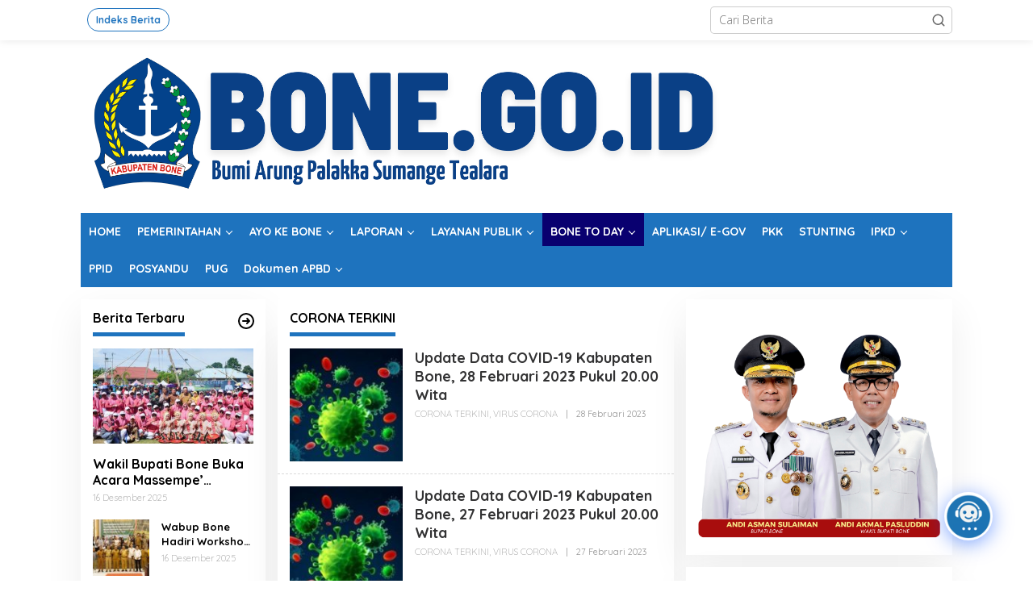

--- FILE ---
content_type: text/html; charset=UTF-8
request_url: https://bone.go.id/category/virus-corona/corona-terkini/
body_size: 22280
content:
<!DOCTYPE html>
<html lang="id" itemscope itemtype="https://schema.org/WebSite">
<head itemscope="itemscope" itemtype="https://schema.org/WebSite">
<meta charset="UTF-8">
<meta name="viewport" content="width=device-width, initial-scale=1">
<meta name="theme-color" content="#246ae2" />
	<link rel="profile" href="http://gmpg.org/xfn/11">

<title>CORONA TERKINI &#8211; Website Resmi Pemerintah Kabupaten Bone</title>
<meta name='robots' content='max-image-preview:large' />
<link rel='dns-prefetch' href='//fonts.googleapis.com' />
<style id='wp-img-auto-sizes-contain-inline-css' type='text/css'>
img:is([sizes=auto i],[sizes^="auto," i]){contain-intrinsic-size:3000px 1500px}
/*# sourceURL=wp-img-auto-sizes-contain-inline-css */
</style>
<link rel='stylesheet' id='dashicons-css' href='https://bone.go.id/wp-includes/css/dashicons.min.css' type='text/css' media='all' />
<link rel='stylesheet' id='post-views-counter-frontend-css' href='https://bone.go.id/wp-content/plugins/post-views-counter/css/frontend.min.css' type='text/css' media='all' />
<link rel='stylesheet' id='newkarma-core-css' href='https://bone.go.id/wp-content/plugins/newkarma-core/css/newkarma-core.css' type='text/css' media='all' />
<link crossorigin="anonymous" rel='stylesheet' id='newkarma-fonts-css' href='https://fonts.googleapis.com/css?family=Quicksand%3Aregular%2C700%2C300%7COpen+Sans%3Aregular%2Citalic%2C700%2C600%2C300%26subset%3Dlatin%2C' type='text/css' media='all' />
<link rel='stylesheet' id='newkarma-style-css' href='https://bone.go.id/wp-content/themes/newkarma/style.css' type='text/css' media='all' />
<style id='newkarma-style-inline-css' type='text/css'>
body{color:#000000;font-family:"Open Sans","Helvetica", Arial;font-weight:300;font-size:14px;}h1.entry-title{color:#1e73be;}kbd,a.button,button,.button,button.button,input[type="button"],input[type="reset"],input[type="submit"],.tagcloud a,.tagcloud ul,.prevnextpost-links a .prevnextpost,.page-links .page-link-number,ul.page-numbers li span.page-numbers,.sidr,#navigationamp,.gmr_widget_content ul.gmr-tabs,.index-page-numbers,.cat-links-bg{background-color:#1e73be;}blockquote,a.button,button,.button,button.button,input[type="button"],input[type="reset"],input[type="submit"],.gmr-theme div.sharedaddy h3.sd-title:before,.gmr_widget_content ul.gmr-tabs li a,.bypostauthor > .comment-body{border-color:#1e73be;}.gmr-meta-topic a,.newkarma-rp-widget .rp-number,.gmr-owl-carousel .gmr-slide-topic a,.tab-comment-number{color:#1e73be;}.page-title span,h3.comment-reply-title,.widget-title span,.gmr_widget_content ul.gmr-tabs li a.js-tabs__title-active{border-color:#1e73be;}.gmr-menuwrap #primary-menu > li > a:hover,.gmr-menuwrap #primary-menu > li.page_item_has_children:hover > a,.gmr-menuwrap #primary-menu > li.menu-item-has-children:hover > a,.gmr-mainmenu #primary-menu > li:hover > a,.gmr-mainmenu #primary-menu > .current-menu-item > a,.gmr-mainmenu #primary-menu > .current-menu-ancestor > a,.gmr-mainmenu #primary-menu > .current_page_item > a,.gmr-mainmenu #primary-menu > .current_page_ancestor > a{box-shadow:inset 0px -5px 0px 0px#1e73be;}.tab-content .newkarma-rp-widget .rp-number,.owl-theme .owl-controls .owl-page.active span{background-color:#1e73be;}a{color:#000000;}a:hover,a:focus,a:active{color:#1e73be;}.site-title a{color:#0f2360;}.site-description{color:#999999;}.gmr-menuwrap,.gmr-sticky .top-header.sticky-menu,.gmr-mainmenu #primary-menu .sub-menu,.gmr-mainmenu #primary-menu .children{background-color:#1e73be;}#gmr-responsive-menu,.gmr-mainmenu #primary-menu > li > a,.gmr-mainmenu #primary-menu .sub-menu a,.gmr-mainmenu #primary-menu .children a,.sidr ul li ul li a,.sidr ul li a,#navigationamp ul li ul li a,#navigationamp ul li a{color:#ffffff;}.gmr-mainmenu #primary-menu > li.menu-border > a span,.gmr-mainmenu #primary-menu > li.page_item_has_children > a:after,.gmr-mainmenu #primary-menu > li.menu-item-has-children > a:after,.gmr-mainmenu #primary-menu .sub-menu > li.page_item_has_children > a:after,.gmr-mainmenu #primary-menu .sub-menu > li.menu-item-has-children > a:after,.gmr-mainmenu #primary-menu .children > li.page_item_has_children > a:after,.gmr-mainmenu #primary-menu .children > li.menu-item-has-children > a:after{border-color:#ffffff;}#gmr-responsive-menu:hover,.gmr-mainmenu #primary-menu > li:hover > a,.gmr-mainmenu #primary-menu .current-menu-item > a,.gmr-mainmenu #primary-menu .current-menu-ancestor > a,.gmr-mainmenu #primary-menu .current_page_item > a,.gmr-mainmenu #primary-menu .current_page_ancestor > a,.sidr ul li ul li a:hover,.sidr ul li a:hover{color:#ffffff;}.gmr-mainmenu #primary-menu > li.menu-border:hover > a span,.gmr-mainmenu #primary-menu > li.menu-border.current-menu-item > a span,.gmr-mainmenu #primary-menu > li.menu-border.current-menu-ancestor > a span,.gmr-mainmenu #primary-menu > li.menu-border.current_page_item > a span,.gmr-mainmenu #primary-menu > li.menu-border.current_page_ancestor > a span,.gmr-mainmenu #primary-menu > li.page_item_has_children:hover > a:after,.gmr-mainmenu #primary-menu > li.menu-item-has-children:hover > a:after{border-color:#ffffff;}.gmr-mainmenu #primary-menu > li:hover > a,.gmr-mainmenu #primary-menu .current-menu-item > a,.gmr-mainmenu #primary-menu .current-menu-ancestor > a,.gmr-mainmenu #primary-menu .current_page_item > a,.gmr-mainmenu #primary-menu .current_page_ancestor > a{background-color:#090070;}.gmr-secondmenuwrap,.gmr-secondmenu #primary-menu .sub-menu,.gmr-secondmenu #primary-menu .children{background-color:#ffffff;}.gmr-secondmenu #primary-menu > li > a,.gmr-secondmenu #primary-menu .sub-menu a,.gmr-secondmenu #primary-menu .children a{color:#444444;}.gmr-secondmenu #primary-menu > li.page_item_has_children > a:after,.gmr-secondmenu #primary-menu > li.menu-item-has-children > a:after,.gmr-secondmenu #primary-menu .sub-menu > li.page_item_has_children > a:after,.gmr-secondmenu #primary-menu .sub-menu > li.menu-item-has-children > a:after,.gmr-secondmenu #primary-menu .children > li.page_item_has_children > a:after,.gmr-secondmenu #primary-menu .children > li.menu-item-has-children > a:after{border-color:#444444;}.gmr-topnavwrap{background-color:#ffffff;}#gmr-topnavresponsive-menu svg,.gmr-topnavmenu #primary-menu > li > a,.gmr-top-date,.search-trigger .gmr-icon{color:#1e73be;}.gmr-topnavmenu #primary-menu > li.menu-border > a span,.gmr-topnavmenu #primary-menu > li.page_item_has_children > a:after,.gmr-topnavmenu #primary-menu > li.menu-item-has-children > a:after,.gmr-topnavmenu #primary-menu .sub-menu > li.page_item_has_children > a:after,.gmr-topnavmenu #primary-menu .sub-menu > li.menu-item-has-children > a:after,.gmr-topnavmenu #primary-menu .children > li.page_item_has_children > a:after,.gmr-topnavmenu #primary-menu .children > li.menu-item-has-children > a:after{border-color:#1e73be;}#gmr-topnavresponsive-menu:hover,.gmr-topnavmenu #primary-menu > li:hover > a,.gmr-topnavmenu #primary-menu .current-menu-item > a,.gmr-topnavmenu #primary-menu .current-menu-ancestor > a,.gmr-topnavmenu #primary-menu .current_page_item > a,.gmr-topnavmenu #primary-menu .current_page_ancestor > a,.gmr-social-icon ul > li > a:hover{color:#ffffff;}.gmr-topnavmenu #primary-menu > li.menu-border:hover > a span,.gmr-topnavmenu #primary-menu > li.menu-border.current-menu-item > a span,.gmr-topnavmenu #primary-menu > li.menu-border.current-menu-ancestor > a span,.gmr-topnavmenu #primary-menu > li.menu-border.current_page_item > a span,.gmr-topnavmenu #primary-menu > li.menu-border.current_page_ancestor > a span,.gmr-topnavmenu #primary-menu > li.page_item_has_children:hover > a:after,.gmr-topnavmenu #primary-menu > li.menu-item-has-children:hover > a:after{border-color:#ffffff;}.site-main-single{background-color:#ffffff;}.gmr-related-infinite .view-more-button:hover{color:#ffffff;}.site-main-archive{background-color:#ffffff;}ul.page-numbers li span.page-numbers{color:#ffffff;}.site-main-archive,a.read-more{color:#000000;}.site-main-archive h2.entry-title a,.site-main-archive .gmr-ajax-text{color:#323233;}.site-main-archive .gmr-archive:hover h2.entry-title a{color:#1e73be;}.gmr-focus-news.gmr-focus-gallery h2.entry-title a,.item .gmr-slide-title a,.newkarma-rp-widget .gmr-rp-bigthumbnail .gmr-rp-bigthumb-content .title-bigthumb{color:#ffffff;}.gmr-focus-news.gmr-focus-gallery:hover h2.entry-title a,.item:hover .gmr-slide-title a,.newkarma-rp-widget .gmr-rp-bigthumbnail:hover .gmr-rp-bigthumb-content .title-bigthumb{color:#1e73be;}h1,h2,h3,h4,h5,h6,.heading-font,.menu,.rp-title,.rsswidget,.gmr-metacontent,.gmr-metacontent-single,.gmr-ajax-text,.view-more-button,ul.single-social-icon li.social-text,.page-links,.gmr-top-date,ul.page-numbers li{font-family:"Quicksand","Helvetica", Arial;}.entry-content-single{font-size:16px;}h1{font-size:30px;}h2{font-size:26px;}h3{font-size:24px;}h4{font-size:22px;}h5{font-size:20px;}h6{font-size:18px;}.site-footer{background-color:#1e73be;color:#ffffff;}ul.footer-social-icon li a{color:#ffffff;}ul.footer-social-icon li a,.footer-content{border-color:#ffffff;}ul.footer-social-icon li a:hover{color:#999;border-color:#999;}.site-footer a{color:#d7d7d7;}.site-footer a:hover{color:#999;}
/*# sourceURL=newkarma-style-inline-css */
</style>
<link rel='stylesheet' id='qlcd-frontend-font-awesome-css' href='https://bone.go.id/wp-content/plugins/chatbot/css/font-awesome.min.css' type='text/css' media='screen' />
<link rel='stylesheet' id='qcld-wp-chatbot-common-style-css' href='https://bone.go.id/wp-content/plugins/chatbot/css/common-style.css' type='text/css' media='screen' />
<style id='qcld-wp-chatbot-common-style-inline-css' type='text/css'>

                .wp-chatbot-ball {
                    background: #fff !important;
                }
                .wp-chatbot-ball:hover, 
                .wp-chatbot-ball:focus {
                    background: #fff !important;
                }
/*# sourceURL=qcld-wp-chatbot-common-style-inline-css */
</style>
<link rel='stylesheet' id='qcld-wp-chatbot-magnific-popup-css' href='https://bone.go.id/wp-content/plugins/chatbot/css/magnific-popup.css' type='text/css' media='screen' />
<link rel='stylesheet' id='qcld-wp-chatbot-shortcode-style-css' href='https://bone.go.id/wp-content/plugins/chatbot/templates/template-00/shortcode.css' type='text/css' media='screen' />
<script type="text/javascript" src="https://bone.go.id/wp-includes/js/jquery/jquery.min.js" id="jquery-core-js"></script>
<script type="text/javascript" src="https://bone.go.id/wp-includes/js/jquery/jquery-migrate.min.js" id="jquery-migrate-js"></script>

<!-- OG: 3.3.8 -->
<meta property="og:image" content="https://bone.go.id/wp-content/uploads/2019/07/cropped-lambang-bone.png"><meta property="og:type" content="website"><meta property="og:locale" content="id"><meta property="og:site_name" content="Website Resmi Pemerintah Kabupaten Bone"><meta property="og:url" content="https://bone.go.id/category/virus-corona/corona-terkini/"><meta property="og:title" content="CORONA TERKINI &#8211; Website Resmi Pemerintah Kabupaten Bone">

<meta property="twitter:partner" content="ogwp"><meta property="twitter:title" content="CORONA TERKINI &#8211; Website Resmi Pemerintah Kabupaten Bone"><meta property="twitter:url" content="https://bone.go.id/category/virus-corona/corona-terkini/">
<meta itemprop="image" content="https://bone.go.id/wp-content/uploads/2019/07/cropped-lambang-bone.png"><meta itemprop="name" content="CORONA TERKINI &#8211; Website Resmi Pemerintah Kabupaten Bone">
<!-- /OG -->

<link rel="https://api.w.org/" href="https://bone.go.id/wp-json/" /><link rel="alternate" title="JSON" type="application/json" href="https://bone.go.id/wp-json/wp/v2/categories/143" /><meta name="cdp-version" content="1.5.0" /><meta name="generator" content="Elementor 3.33.4; features: e_font_icon_svg, additional_custom_breakpoints; settings: css_print_method-external, google_font-enabled, font_display-swap">
			<style>
				.e-con.e-parent:nth-of-type(n+4):not(.e-lazyloaded):not(.e-no-lazyload),
				.e-con.e-parent:nth-of-type(n+4):not(.e-lazyloaded):not(.e-no-lazyload) * {
					background-image: none !important;
				}
				@media screen and (max-height: 1024px) {
					.e-con.e-parent:nth-of-type(n+3):not(.e-lazyloaded):not(.e-no-lazyload),
					.e-con.e-parent:nth-of-type(n+3):not(.e-lazyloaded):not(.e-no-lazyload) * {
						background-image: none !important;
					}
				}
				@media screen and (max-height: 640px) {
					.e-con.e-parent:nth-of-type(n+2):not(.e-lazyloaded):not(.e-no-lazyload),
					.e-con.e-parent:nth-of-type(n+2):not(.e-lazyloaded):not(.e-no-lazyload) * {
						background-image: none !important;
					}
				}
			</style>
			<style type="text/css" id="custom-background-css">
body.custom-background { background-color: #ffffff; }
</style>
	<link rel="amphtml" href="https://bone.go.id/category/virus-corona/corona-terkini/?amp"><link rel="icon" href="https://bone.go.id/wp-content/uploads/2019/07/cropped-lambang-bone-90x90.png" sizes="32x32" />
<link rel="icon" href="https://bone.go.id/wp-content/uploads/2019/07/cropped-lambang-bone.png" sizes="192x192" />
<link rel="apple-touch-icon" href="https://bone.go.id/wp-content/uploads/2019/07/cropped-lambang-bone.png" />
<meta name="msapplication-TileImage" content="https://bone.go.id/wp-content/uploads/2019/07/cropped-lambang-bone.png" />
</head>

<body class="archive category category-corona-terkini category-143 custom-background wp-theme-newkarma gmr-theme gmr-sticky group-blog hfeed elementor-default elementor-kit-35234" itemscope="itemscope" itemtype="https://schema.org/WebPage">

<a class="skip-link screen-reader-text" href="#main">Lewati ke konten</a>


<div class="gmr-topnavwrap clearfix">
	<div class="container-topnav">
		<div class="list-flex">
			
			<div class="row-flex gmr-table-menu">
								<a id="gmr-topnavresponsive-menu" href="#menus" title="Menus" rel="nofollow"><svg xmlns="http://www.w3.org/2000/svg" xmlns:xlink="http://www.w3.org/1999/xlink" aria-hidden="true" role="img" width="1em" height="1em" preserveAspectRatio="xMidYMid meet" viewBox="0 0 24 24"><path d="M4 6h16v2H4zm0 5h16v2H4zm0 5h16v2H4z" fill="currentColor"/></svg></a>
				<div class="close-topnavmenu-wrap"><a id="close-topnavmenu-button" rel="nofollow" href="#"><svg xmlns="http://www.w3.org/2000/svg" xmlns:xlink="http://www.w3.org/1999/xlink" aria-hidden="true" role="img" width="1em" height="1em" preserveAspectRatio="xMidYMid meet" viewBox="0 0 1024 1024"><path d="M685.4 354.8c0-4.4-3.6-8-8-8l-66 .3L512 465.6l-99.3-118.4l-66.1-.3c-4.4 0-8 3.5-8 8c0 1.9.7 3.7 1.9 5.2l130.1 155L340.5 670a8.32 8.32 0 0 0-1.9 5.2c0 4.4 3.6 8 8 8l66.1-.3L512 564.4l99.3 118.4l66 .3c4.4 0 8-3.5 8-8c0-1.9-.7-3.7-1.9-5.2L553.5 515l130.1-155c1.2-1.4 1.8-3.3 1.8-5.2z" fill="currentColor"/><path d="M512 65C264.6 65 64 265.6 64 513s200.6 448 448 448s448-200.6 448-448S759.4 65 512 65zm0 820c-205.4 0-372-166.6-372-372s166.6-372 372-372s372 166.6 372 372s-166.6 372-372 372z" fill="currentColor"/></svg></a></div>
				<nav id="site-navigation" class="gmr-topnavmenu pull-right" role="navigation" itemscope="itemscope" itemtype="https://schema.org/SiteNavigationElement">
					<ul id="primary-menu" class="menu"><li id="menu-item-37" class="menu-border menu-item menu-item-type-post_type menu-item-object-page menu-item-37"><a href="https://bone.go.id/indeks-berita/" itemprop="url"><span itemprop="name">Indeks Berita</span></a></li>
</ul>				</nav><!-- #site-navigation -->
							</div>
			<div class="row-flex gmr-menu-mobile-wrap text-center">
				<div class="only-mobile gmr-mobilelogo"><div class="gmr-logo"><a href="https://bone.go.id/" class="custom-logo-link" itemprop="url" title="Website Resmi Pemerintah Kabupaten Bone"><img src="https://bone.go.id/wp-content/uploads/2022/11/BONE.GO_.ID-1.png" alt="Website Resmi Pemerintah Kabupaten Bone" title="Website Resmi Pemerintah Kabupaten Bone" /></a></div></div>			</div>
			<div class="row-flex gmr-table-search last-row">
									<div class="gmr-search-btn">
								<a id="search-menu-button" class="topnav-button gmr-search-icon" href="#" rel="nofollow"><svg xmlns="http://www.w3.org/2000/svg" aria-hidden="true" role="img" width="1em" height="1em" preserveAspectRatio="xMidYMid meet" viewBox="0 0 24 24"><path fill="none" stroke="currentColor" stroke-linecap="round" stroke-width="2" d="m21 21l-4.486-4.494M19 10.5a8.5 8.5 0 1 1-17 0a8.5 8.5 0 0 1 17 0Z"/></svg></a>
								<div id="search-dropdown-container" class="search-dropdown search">
								<form method="get" class="gmr-searchform searchform" action="https://bone.go.id/">
									<input type="text" name="s" id="s" placeholder="Cari Berita" />
								</form>
								</div>
							</div><div class="gmr-search">
							<form method="get" class="gmr-searchform searchform" action="https://bone.go.id/">
								<input type="text" name="s" id="s" placeholder="Cari Berita" />
								<button type="submit" role="button" aria-label="Submit" class="gmr-search-submit"><svg xmlns="http://www.w3.org/2000/svg" xmlns:xlink="http://www.w3.org/1999/xlink" aria-hidden="true" role="img" width="1em" height="1em" preserveAspectRatio="xMidYMid meet" viewBox="0 0 24 24"><g fill="none" stroke="currentColor" stroke-width="2" stroke-linecap="round" stroke-linejoin="round"><circle cx="11" cy="11" r="8"/><path d="M21 21l-4.35-4.35"/></g></svg></button>
							</form>
						</div>			</div>
		</div>

			</div>
</div>

	<div class="container">
		<div class="clearfix gmr-headwrapper">
			<div class="gmr-logo"><a href="https://bone.go.id/" class="custom-logo-link" itemprop="url" title="Website Resmi Pemerintah Kabupaten Bone"><img src="https://bone.go.id/wp-content/uploads/2022/11/BONE.GO_.ID-1.png" alt="Website Resmi Pemerintah Kabupaten Bone" title="Website Resmi Pemerintah Kabupaten Bone" /></a></div>					</div>
	</div>

	<header id="masthead" class="site-header" role="banner" itemscope="itemscope" itemtype="https://schema.org/WPHeader">
		<div class="top-header">
			<div class="container">
				<div class="gmr-menuwrap clearfix">
					<nav id="site-navigation" class="gmr-mainmenu" role="navigation" itemscope="itemscope" itemtype="https://schema.org/SiteNavigationElement">
						<ul id="primary-menu" class="menu"><li id="menu-item-246" class="menu-item menu-item-type-custom menu-item-object-custom menu-item-home menu-item-246"><a href="https://bone.go.id" itemprop="url"><span itemprop="name">HOME</span></a></li>
<li id="menu-item-14916" class="menu-item menu-item-type-custom menu-item-object-custom menu-item-has-children menu-item-14916"><a href="#" itemprop="url"><span itemprop="name">PEMERINTAHAN</span></a>
<ul class="sub-menu">
	<li id="menu-item-45569" class="menu-item menu-item-type-post_type menu-item-object-post menu-item-45569"><a href="https://bone.go.id/2025/05/13/profil-bupati-dan-wakil-bupati-bone-2025-2030/" itemprop="url"><span itemprop="name">PROFIL BUPATI DAN WAKIL BUPATI BONE</span></a></li>
	<li id="menu-item-45572" class="menu-item menu-item-type-post_type menu-item-object-post menu-item-45572"><a href="https://bone.go.id/2025/05/12/visi-misi-bupati-bone-2025-2030/" itemprop="url"><span itemprop="name">VISI MISI BUPATI BONE 2025-2030</span></a></li>
	<li id="menu-item-16822" class="menu-item menu-item-type-custom menu-item-object-custom menu-item-16822"><a href="https://bone.go.id/2020/01/24/daftar-penghargaan-pemerintah-kabupaten-bone/" itemprop="url"><span itemprop="name">PENGHARGAAN</span></a></li>
	<li id="menu-item-4467" class="menu-item menu-item-type-post_type menu-item-object-post menu-item-4467"><a href="https://bone.go.id/2020/12/31/organisasi-perangkat-daerah-kabupaten-bone/" itemprop="url"><span itemprop="name">Organisasi Perangkat Daerah</span></a></li>
	<li id="menu-item-4465" class="menu-item menu-item-type-post_type menu-item-object-post menu-item-4465"><a href="https://bone.go.id/2021/08/13/forum-koordinasi-pimpinan-daerah-forkopimda-kabupaten-bone/" itemprop="url"><span itemprop="name">Forkopimda</span></a></li>
	<li id="menu-item-261" class="menu-item menu-item-type-taxonomy menu-item-object-category menu-item-261"><a href="https://bone.go.id/category/legislatif/" itemprop="url"><span itemprop="name">LEGISLATIF</span></a></li>
	<li id="menu-item-4466" class="menu-item menu-item-type-post_type menu-item-object-post menu-item-4466"><a href="https://bone.go.id/2019/12/25/daftar-kecamatan-di-kabupaten-bone/" itemprop="url"><span itemprop="name">Kecamatan</span></a></li>
	<li id="menu-item-4605" class="menu-item menu-item-type-custom menu-item-object-custom menu-item-4605"><a href="https://bkpsdm.bone.go.id/category/opd/" itemprop="url"><span itemprop="name">DAFTAR PEJABAT</span></a></li>
	<li id="menu-item-4471" class="menu-item menu-item-type-post_type menu-item-object-post menu-item-4471"><a href="https://bone.go.id/2019/01/10/daftar-desa-dan-kelurahan-wilayah-kabupaten-bone/" itemprop="url"><span itemprop="name">Daftar Desa dan Kelurahan</span></a></li>
	<li id="menu-item-29003" class="menu-item menu-item-type-custom menu-item-object-custom menu-item-has-children menu-item-29003"><a href="#" itemprop="url"><span itemprop="name">REGULASI</span></a>
	<ul class="sub-menu">
		<li id="menu-item-29551" class="menu-item menu-item-type-custom menu-item-object-custom menu-item-29551"><a href="https://bone.jdihn.go.id" itemprop="url"><span itemprop="name">JDIHN  (Jaringan Dokumentasi dan Informasi Hukum Nasional)</span></a></li>
		<li id="menu-item-14915" class="menu-item menu-item-type-custom menu-item-object-custom menu-item-14915"><a href="https://bone.jdihn.go.id" itemprop="url"><span itemprop="name">JDIH BONE</span></a></li>
	</ul>
</li>
</ul>
</li>
<li id="menu-item-243" class="menu-item menu-item-type-custom menu-item-object-custom menu-item-has-children menu-item-243"><a href="#" itemprop="url"><span itemprop="name">AYO KE BONE</span></a>
<ul class="sub-menu">
	<li id="menu-item-247" class="menu-item menu-item-type-custom menu-item-object-custom menu-item-247"><a href="https://bone.go.id/category/profil/" itemprop="url"><span itemprop="name">PROFIL</span></a></li>
	<li id="menu-item-244" class="menu-item menu-item-type-custom menu-item-object-custom menu-item-244"><a href="https://bone.go.id/category/potensi-daerah/" itemprop="url"><span itemprop="name">POTENSI DAERAH</span></a></li>
	<li id="menu-item-245" class="menu-item menu-item-type-custom menu-item-object-custom menu-item-245"><a href="https://bone.go.id/category/sarana/" itemprop="url"><span itemprop="name">SARANA</span></a></li>
	<li id="menu-item-15045" class="menu-item menu-item-type-custom menu-item-object-custom menu-item-15045"><a href="https://bone.go.id/2019/09/24/dowload-kabupaten-bone-dalam-angka/" itemprop="url"><span itemprop="name">BONE DALAM ANGKA</span></a></li>
</ul>
</li>
<li id="menu-item-14978" class="menu-item menu-item-type-custom menu-item-object-custom menu-item-has-children menu-item-14978"><a href="#" itemprop="url"><span itemprop="name">LAPORAN</span></a>
<ul class="sub-menu">
	<li id="menu-item-14965" class="menu-item menu-item-type-custom menu-item-object-custom menu-item-has-children menu-item-14965"><a href="#" itemprop="url"><span itemprop="name">SAKIP</span></a>
	<ul class="sub-menu">
		<li id="menu-item-14963" class="menu-item menu-item-type-custom menu-item-object-custom menu-item-14963"><a href="https://bone.go.id/2020/12/03/dokumen-sakip-kabupaten-bone/" itemprop="url"><span itemprop="name">SAKIP KABUPATEN</span></a></li>
		<li id="menu-item-14964" class="menu-item menu-item-type-custom menu-item-object-custom menu-item-14964"><a href="https://bone.go.id/2025/02/05/42450/" itemprop="url"><span itemprop="name">SAKIP OPD</span></a></li>
	</ul>
</li>
	<li id="menu-item-14991" class="menu-item menu-item-type-custom menu-item-object-custom menu-item-14991"><a href="https://bone.go.id/2019/11/27/data-apbd-kabupaten-bone/" itemprop="url"><span itemprop="name">APBD BONE</span></a></li>
	<li id="menu-item-15094" class="menu-item menu-item-type-custom menu-item-object-custom menu-item-15094"><a href="https://bone.go.id/2017/11/30/alokasi-hibah-kabupaten-bone/" itemprop="url"><span itemprop="name">HIBAH</span></a></li>
	<li id="menu-item-15011" class="menu-item menu-item-type-custom menu-item-object-custom menu-item-15011"><a href="https://bone.go.id/2019/11/28/laporan-penyelenggaraan-pemerintahan-daerah-kabupaten-bone/" itemprop="url"><span itemprop="name">LPPD</span></a></li>
	<li id="menu-item-14979" class="menu-item menu-item-type-custom menu-item-object-custom menu-item-14979"><a href="https://bone.go.id/2019/11/27/daftar-nama-wajib-lapor-lhkpn-tahun-2018-lingkup-pemerintah-kabupaten-bone/" itemprop="url"><span itemprop="name">WAJIB LHKPN</span></a></li>
	<li id="menu-item-20059" class="menu-item menu-item-type-taxonomy menu-item-object-category menu-item-20059"><a href="https://bone.go.id/category/open-data/sddk/" itemprop="url"><span itemprop="name">SDDK</span></a></li>
	<li id="menu-item-20206" class="menu-item menu-item-type-custom menu-item-object-custom menu-item-20206"><a href="https://bone.go.id/2021/02/03/bonedalamangka/" itemprop="url"><span itemprop="name">BONE DALAM ANGKA</span></a></li>
	<li id="menu-item-15174" class="menu-item menu-item-type-custom menu-item-object-custom menu-item-15174"><a href="https://bone.go.id/2019/12/01/data-sipd-kabupaten-bone/" itemprop="url"><span itemprop="name">DASI PEMDA</span></a></li>
</ul>
</li>
<li id="menu-item-14779" class="menu-item menu-item-type-custom menu-item-object-custom menu-item-has-children menu-item-14779"><a href="#" itemprop="url"><span itemprop="name">LAYANAN PUBLIK</span></a>
<ul class="sub-menu">
	<li id="menu-item-10376" class="menu-item menu-item-type-custom menu-item-object-custom menu-item-10376"><a href="https://bone.go.id/2019/12/08/daftar-subdomain-lingkup-pemerintah-kabupaten-bone/" itemprop="url"><span itemprop="name">SUB DOMAIN</span></a></li>
	<li id="menu-item-257" class="menu-item menu-item-type-taxonomy menu-item-object-category menu-item-257"><a href="https://bone.go.id/category/open-data/" itemprop="url"><span itemprop="name">OPEN DATA</span></a></li>
	<li id="menu-item-14923" class="menu-item menu-item-type-custom menu-item-object-custom menu-item-14923"><a href="#" itemprop="url"><span itemprop="name">SAO MASIGA 0481-112</span></a></li>
	<li id="menu-item-14969" class="menu-item menu-item-type-custom menu-item-object-custom menu-item-has-children menu-item-14969"><a href="#" itemprop="url"><span itemprop="name">PENGADUAN</span></a>
	<ul class="sub-menu">
		<li id="menu-item-13426" class="menu-item menu-item-type-post_type menu-item-object-page menu-item-13426"><a href="https://bone.go.id/kotak-saran-2/" itemprop="url"><span itemprop="name">KOTAK SARAN</span></a></li>
		<li id="menu-item-14970" class="menu-item menu-item-type-custom menu-item-object-custom menu-item-14970"><a href="https://baruga.sulselprov.go.id/" itemprop="url"><span itemprop="name">BARUGA</span></a></li>
		<li id="menu-item-14971" class="menu-item menu-item-type-custom menu-item-object-custom menu-item-14971"><a href="https://lapor.go.id" itemprop="url"><span itemprop="name">LAPOR</span></a></li>
		<li id="menu-item-16828" class="menu-item menu-item-type-custom menu-item-object-custom menu-item-16828"><a href="https://aduankonten.id/" itemprop="url"><span itemprop="name">ADUAN KONTEN</span></a></li>
		<li id="menu-item-21918" class="menu-item menu-item-type-custom menu-item-object-custom menu-item-21918"><a href="https://bone.go.id/tamping/" itemprop="url"><span itemprop="name">TAMPING</span></a></li>
		<li id="menu-item-28465" class="menu-item menu-item-type-custom menu-item-object-custom menu-item-28465"><a href="https://inspektorat.bone.go.id/whistle-blowing-system-wbs-inspektorat-daerah-kabupaten-bone/" itemprop="url"><span itemprop="name">WBS</span></a></li>
	</ul>
</li>
	<li id="menu-item-15573" class="menu-item menu-item-type-custom menu-item-object-custom menu-item-15573"><a href="https://bone.go.id/polling/" itemprop="url"><span itemprop="name">SURVEI KEPUASAN</span></a></li>
	<li id="menu-item-15931" class="menu-item menu-item-type-custom menu-item-object-custom menu-item-15931"><a href="https://bone.go.id/2019/01/20/daftar-nomor-penting/" itemprop="url"><span itemprop="name">NOMOR PENTING</span></a></li>
</ul>
</li>
<li id="menu-item-14783" class="menu-item menu-item-type-custom menu-item-object-custom current-menu-ancestor current-menu-parent menu-item-has-children menu-item-14783"><a href="#" itemprop="url"><span itemprop="name">BONE TO DAY</span></a>
<ul class="sub-menu">
	<li id="menu-item-17446" class="menu-item menu-item-type-custom menu-item-object-custom current-menu-item menu-item-17446"><a href="https://bone.go.id/category/virus-corona/corona-terkini/" aria-current="page" itemprop="url"><span itemprop="name">UPDATE COVID-19</span></a></li>
	<li id="menu-item-10210" class="menu-item menu-item-type-taxonomy menu-item-object-category menu-item-10210"><a href="https://bone.go.id/category/berita/pengumuman/" itemprop="url"><span itemprop="name">PENGUMUMAN</span></a></li>
	<li id="menu-item-15104" class="menu-item menu-item-type-custom menu-item-object-custom menu-item-15104"><a href="https://bone.go.id/2019/12/01/prakiraan-cuaca-setiap-kecamatan-kabupaten-bone/" itemprop="url"><span itemprop="name">PRAKIRAAN CUACA</span></a></li>
	<li id="menu-item-14951" class="menu-item menu-item-type-custom menu-item-object-custom menu-item-14951"><a href="https://bone.go.id/2018/03/26/area-cctv-kota-watampone/" itemprop="url"><span itemprop="name">AREA CCTv WATAMPONE</span></a></li>
	<li id="menu-item-4576" class="menu-item menu-item-type-taxonomy menu-item-object-category menu-item-4576"><a href="https://bone.go.id/category/berita/" itemprop="url"><span itemprop="name">BERITA</span></a></li>
	<li id="menu-item-10123" class="menu-item menu-item-type-taxonomy menu-item-object-category menu-item-10123"><a href="https://bone.go.id/category/berita/artikel/" itemprop="url"><span itemprop="name">ARTIKEL</span></a></li>
	<li id="menu-item-24904" class="menu-item menu-item-type-taxonomy menu-item-object-category menu-item-24904"><a href="https://bone.go.id/category/kla-bone/" itemprop="url"><span itemprop="name">KLA BONE</span></a></li>
	<li id="menu-item-13550" class="menu-item menu-item-type-taxonomy menu-item-object-category menu-item-13550"><a href="https://bone.go.id/category/bone-sehat/" itemprop="url"><span itemprop="name">BONE SEHAT</span></a></li>
	<li id="menu-item-15198" class="menu-item menu-item-type-custom menu-item-object-custom menu-item-15198"><a href="https://setda.bone.go.id/agenda/" itemprop="url"><span itemprop="name">AGENDA</span></a></li>
</ul>
</li>
<li id="menu-item-37030" class="menu-item menu-item-type-post_type menu-item-object-post menu-item-37030"><a href="https://bone.go.id/2024/01/11/layanan-publik/" itemprop="url"><span itemprop="name">APLIKASI/ E-GOV</span></a></li>
<li id="menu-item-34914" class="menu-item menu-item-type-taxonomy menu-item-object-category menu-item-34914"><a href="https://bone.go.id/category/pkk/" itemprop="url"><span itemprop="name">PKK</span></a></li>
<li id="menu-item-11526" class="menu-item menu-item-type-taxonomy menu-item-object-category menu-item-11526"><a href="https://bone.go.id/category/berita/stunting/" itemprop="url"><span itemprop="name">STUNTING</span></a></li>
<li id="menu-item-37957" class="menu-item menu-item-type-custom menu-item-object-custom menu-item-has-children menu-item-37957"><a href="#" itemprop="url"><span itemprop="name">IPKD</span></a>
<ul class="sub-menu">
	<li id="menu-item-35775" class="menu-item menu-item-type-post_type menu-item-object-post menu-item-35775"><a href="https://bone.go.id/2023/11/01/data-ipkd-tahun-2022/" itemprop="url"><span itemprop="name">IPKD TAHUN 2022</span></a></li>
	<li id="menu-item-37960" class="menu-item menu-item-type-post_type menu-item-object-post menu-item-37960"><a href="https://bone.go.id/2024/08/19/data-ipkd-tahun-2022-2/" itemprop="url"><span itemprop="name">IPKD TAHUN 2023</span></a></li>
	<li id="menu-item-52172" class="menu-item menu-item-type-post_type menu-item-object-post menu-item-52172"><a href="https://bone.go.id/2025/10/31/data-ipkd-tahun-2022-2-2/" itemprop="url"><span itemprop="name">IPKD TAHUN 2024</span></a></li>
</ul>
</li>
<li id="menu-item-10227" class="menu-item menu-item-type-custom menu-item-object-custom menu-item-10227"><a href="https://ppid.bone.go.id/" itemprop="url"><span itemprop="name">PPID</span></a></li>
<li id="menu-item-47913" class="menu-item menu-item-type-taxonomy menu-item-object-category menu-item-47913"><a href="https://bone.go.id/category/posyandu/" itemprop="url"><span itemprop="name">POSYANDU</span></a></li>
<li id="menu-item-49586" class="menu-item menu-item-type-taxonomy menu-item-object-category menu-item-49586"><a href="https://bone.go.id/category/pug-pengarusutamaan-gender/" itemprop="url"><span itemprop="name">PUG</span></a></li>
<li id="menu-item-53408" class="menu-item menu-item-type-custom menu-item-object-custom menu-item-has-children menu-item-53408"><a href="#" itemprop="url"><span itemprop="name">Dokumen APBD</span></a>
<ul class="sub-menu">
	<li id="menu-item-53407" class="menu-item menu-item-type-post_type menu-item-object-post menu-item-53407"><a href="https://bone.go.id/2025/01/03/data-keuangan-2/" itemprop="url"><span itemprop="name">Dokumen APBD 2025</span></a></li>
</ul>
</li>
</ul>					</nav><!-- #site-navigation -->
				</div>
											<div class="gmr-secondmenuwrap clearfix">
								<nav id="site-navigation" class="gmr-secondmenu" role="navigation" itemscope="itemscope" itemtype="https://schema.org/SiteNavigationElement">
																	</nav><!-- #site-navigation -->
							</div>
								</div>
		</div><!-- .top-header -->
	</header><!-- #masthead -->


<div class="site inner-wrap" id="site-container">
		<div id="content" class="gmr-content">
				<div class="container">
			<div class="row">

<div id="primary" class="content-area col-md-content">

			
		<div class="row">
<aside id="secondary" class="widget-area col-md-sb-l pos-sticky" role="complementary" >
	<div id="newkarma-rp-6" class="widget newkarma-widget-post"><h3 class="widget-title"><span>Berita Terbaru<a href="/category/berita/" class="widget-url" title="Tautan ke: /category/berita/"><svg xmlns="http://www.w3.org/2000/svg" aria-hidden="true" role="img" width="1em" height="1em" preserveAspectRatio="xMidYMid meet" viewBox="0 0 24 24"><path fill="currentColor" d="M17 12v-.09a.88.88 0 0 0-.06-.28a.72.72 0 0 0-.11-.19a1 1 0 0 0-.09-.13l-2.86-3a1 1 0 0 0-1.45 1.38L13.66 11H8a1 1 0 0 0 0 2h5.59l-1.3 1.29a1 1 0 0 0 0 1.42a1 1 0 0 0 1.42 0l3-3a1 1 0 0 0 .21-.32A1 1 0 0 0 17 12Z"/><path fill="currentColor" d="M12 2a10 10 0 1 0 10 10A10 10 0 0 0 12 2Zm0 18a8 8 0 1 1 8-8a8 8 0 0 1-8 8Z"/></svg></a></span></h3>
			<div class="newkarma-rp-widget">
				<div class="newkarma-rp">
					<ul>
														<li class="has-post-thumbnail clearfix">
									<div class="content-big-thumbnail"><a href="https://bone.go.id/2025/12/16/wakil-bupati-bone-buka-acara-massempe-traditional-culture-of-mattoanging-tahun-2025/" itemprop="url" title="Tautan ke: Wakil Bupati Bone Buka Acara Massempe&#8217; Traditional Culture Of Mattoanging Tahun 2025" rel="bookmark"><img fetchpriority="high" width="300" height="178" src="https://bone.go.id/wp-content/uploads/2025/12/IMG-20251216-WA0320-300x178.jpg" class="attachment-large size-large wp-post-image" alt="" decoding="async" title="IMG-20251216-WA0320" /></a></div>								<div class="gmr-rp-big-content">
									<a href="https://bone.go.id/2025/12/16/wakil-bupati-bone-buka-acara-massempe-traditional-culture-of-mattoanging-tahun-2025/" class="rp-title" itemprop="url" title="Tautan ke: Wakil Bupati Bone Buka Acara Massempe&#8217; Traditional Culture Of Mattoanging Tahun 2025">Wakil Bupati Bone Buka Acara Massempe&#8217; Traditional Culture Of Mattoanging Tahun 2025</a>									<div class="gmr-metacontent">
										<div class="date-links">16 Desember 2025</div>									</div>
								</div>
							</li>
																						<li class="has-post-thumbnail clearfix">
									<div class="content-thumbnail"><a href="https://bone.go.id/2025/12/16/wabup-bone-hadiri-workshop-pengelolaan-bentang-lahan-dalam-adaptasi-pertanian-cerdas-iklim/" itemprop="url" title="Tautan ke: Wabup Bone Hadiri Workshop Pengelolaan Bentang Lahan dalam Adaptasi Pertanian Cerdas Iklim" rel="bookmark"><img width="90" height="90" src="https://bone.go.id/wp-content/uploads/2025/12/WhatsApp-Image-2025-12-16-at-11.44.45-90x90.jpeg" class="attachment-thumbnail size-thumbnail wp-post-image" alt="" decoding="async" srcset="https://bone.go.id/wp-content/uploads/2025/12/WhatsApp-Image-2025-12-16-at-11.44.45-90x90.jpeg 90w, https://bone.go.id/wp-content/uploads/2025/12/WhatsApp-Image-2025-12-16-at-11.44.45-150x150.jpeg 150w" sizes="(max-width: 90px) 100vw, 90px" title="WhatsApp Image 2025-12-16 at 11.44.45" /></a></div>								<div class="gmr-rp-content">
									<a href="https://bone.go.id/2025/12/16/wabup-bone-hadiri-workshop-pengelolaan-bentang-lahan-dalam-adaptasi-pertanian-cerdas-iklim/" class="rp-title" itemprop="url" title="Tautan ke: Wabup Bone Hadiri Workshop Pengelolaan Bentang Lahan dalam Adaptasi Pertanian Cerdas Iklim">Wabup Bone Hadiri Workshop Pengelolaan Bentang Lahan dalam Adaptasi Pertanian Cerdas Iklim</a>									<div class="gmr-metacontent">
										<div class="date-links">16 Desember 2025</div>									</div>
								</div>
							</li>
																						<li class="has-post-thumbnail clearfix">
									<div class="content-thumbnail"><a href="https://bone.go.id/2025/12/16/wabup-bone-buka-pendidikan-politik-dan-fgd-penguatan-kelembagaan-partai-politik/" itemprop="url" title="Tautan ke: Wabup Bone Buka Pendidikan Politik dan FGD Penguatan Kelembagaan Partai Politik" rel="bookmark"><img width="90" height="90" src="https://bone.go.id/wp-content/uploads/2025/12/WhatsApp-Image-2025-12-16-at-11.21.21-90x90.jpeg" class="attachment-thumbnail size-thumbnail wp-post-image" alt="" decoding="async" srcset="https://bone.go.id/wp-content/uploads/2025/12/WhatsApp-Image-2025-12-16-at-11.21.21-90x90.jpeg 90w, https://bone.go.id/wp-content/uploads/2025/12/WhatsApp-Image-2025-12-16-at-11.21.21-150x150.jpeg 150w" sizes="(max-width: 90px) 100vw, 90px" title="WhatsApp Image 2025-12-16 at 11.21.21" /></a></div>								<div class="gmr-rp-content">
									<a href="https://bone.go.id/2025/12/16/wabup-bone-buka-pendidikan-politik-dan-fgd-penguatan-kelembagaan-partai-politik/" class="rp-title" itemprop="url" title="Tautan ke: Wabup Bone Buka Pendidikan Politik dan FGD Penguatan Kelembagaan Partai Politik">Wabup Bone Buka Pendidikan Politik dan FGD Penguatan Kelembagaan Partai Politik</a>									<div class="gmr-metacontent">
										<div class="date-links">16 Desember 2025</div>									</div>
								</div>
							</li>
																						<li class="has-post-thumbnail clearfix">
									<div class="content-thumbnail"><a href="https://bone.go.id/2025/12/16/bupati-bone-lepas-perdana-mandiri-benih-beramal-untuk-10-kelompok-tani/" itemprop="url" title="Tautan ke: Bupati Bone Lepas Perdana Mandiri Benih BerAmal untuk 10 Kelompok Tani" rel="bookmark"><img loading="lazy" width="90" height="90" src="https://bone.go.id/wp-content/uploads/2025/12/WhatsApp-Image-2025-12-16-at-10.30.38-1-90x90.jpeg" class="attachment-thumbnail size-thumbnail wp-post-image" alt="" decoding="async" srcset="https://bone.go.id/wp-content/uploads/2025/12/WhatsApp-Image-2025-12-16-at-10.30.38-1-90x90.jpeg 90w, https://bone.go.id/wp-content/uploads/2025/12/WhatsApp-Image-2025-12-16-at-10.30.38-1-150x150.jpeg 150w" sizes="(max-width: 90px) 100vw, 90px" title="WhatsApp Image 2025-12-16 at 10.30.38 (1)" /></a></div>								<div class="gmr-rp-content">
									<a href="https://bone.go.id/2025/12/16/bupati-bone-lepas-perdana-mandiri-benih-beramal-untuk-10-kelompok-tani/" class="rp-title" itemprop="url" title="Tautan ke: Bupati Bone Lepas Perdana Mandiri Benih BerAmal untuk 10 Kelompok Tani">Bupati Bone Lepas Perdana Mandiri Benih BerAmal untuk 10 Kelompok Tani</a>									<div class="gmr-metacontent">
										<div class="date-links">16 Desember 2025</div>									</div>
								</div>
							</li>
																						<li class="has-post-thumbnail clearfix">
									<div class="content-thumbnail"><a href="https://bone.go.id/2025/12/16/wakil-bupati-bone-serahkan-dana-hibah-insentif-imam-desa-kelurahan-dan-guru-mengaji-se-kabupaten-bone-tahun-2025/" itemprop="url" title="Tautan ke: Wakil Bupati Bone Serahkan Dana Hibah Insentif Imam Desa/Kelurahan dan Guru Mengaji se-Kabupaten Bone Tahun 2025" rel="bookmark"><img loading="lazy" width="90" height="90" src="https://bone.go.id/wp-content/uploads/2025/12/IMG-20251216-WA0150-90x90.jpg" class="attachment-thumbnail size-thumbnail wp-post-image" alt="" decoding="async" srcset="https://bone.go.id/wp-content/uploads/2025/12/IMG-20251216-WA0150-90x90.jpg 90w, https://bone.go.id/wp-content/uploads/2025/12/IMG-20251216-WA0150-150x150.jpg 150w" sizes="(max-width: 90px) 100vw, 90px" title="IMG-20251216-WA0150" /></a></div>								<div class="gmr-rp-content">
									<a href="https://bone.go.id/2025/12/16/wakil-bupati-bone-serahkan-dana-hibah-insentif-imam-desa-kelurahan-dan-guru-mengaji-se-kabupaten-bone-tahun-2025/" class="rp-title" itemprop="url" title="Tautan ke: Wakil Bupati Bone Serahkan Dana Hibah Insentif Imam Desa/Kelurahan dan Guru Mengaji se-Kabupaten Bone Tahun 2025">Wakil Bupati Bone Serahkan Dana Hibah Insentif Imam Desa/Kelurahan dan Guru Mengaji se-Kabupaten Bone Tahun 2025</a>									<div class="gmr-metacontent">
										<div class="date-links">16 Desember 2025</div>									</div>
								</div>
							</li>
																			</ul>
				</div>
			</div>
		</div></aside><!-- #secondary -->
<div class="col-md-content-c">	
	<h1 class="page-title" itemprop="headline"><span>CORONA TERKINI</span></h1>
	<main id="main" class="site-main site-main-archive gmr-infinite-selector" role="main">

	<div id="gmr-main-load">
<article id="post-32851" class="gmr-smallthumb clearfix item-infinite post-32851 post type-post status-publish format-standard has-post-thumbnail category-corona-terkini category-virus-corona" itemscope="itemscope" itemtype="https://schema.org/CreativeWork">

	<div class="gmr-box-content hentry gmr-archive clearfix">

		<div class="content-thumbnail"><a href="https://bone.go.id/2023/02/28/update-data-covid-19-kabupaten-bone-28-februari-2023-pukul-20-00-wita/" itemprop="url" title="Tautan ke: Update Data COVID-19 Kabupaten Bone, 28 Februari 2023 Pukul 20.00 Wita" rel="bookmark"><img loading="lazy" width="150" height="150" src="https://bone.go.id/wp-content/uploads/2021/08/update-covid-19-Bone-550x301-1-150x150.jpg" class="attachment-medium size-medium wp-post-image" alt="" itemprop="image" decoding="async" srcset="https://bone.go.id/wp-content/uploads/2021/08/update-covid-19-Bone-550x301-1-150x150.jpg 150w, https://bone.go.id/wp-content/uploads/2021/08/update-covid-19-Bone-550x301-1-90x90.jpg 90w" sizes="(max-width: 150px) 100vw, 150px" title="covid" /></a></div>
		<div class="item-article">
			
			<header class="entry-header">
				<h2 class="entry-title" itemprop="headline">
					<a href="https://bone.go.id/2023/02/28/update-data-covid-19-kabupaten-bone-28-februari-2023-pukul-20-00-wita/" itemscope="itemscope" itemtype="https://schema.org/url" title="Tautan ke: Update Data COVID-19 Kabupaten Bone, 28 Februari 2023 Pukul 20.00 Wita" rel="bookmark">Update Data COVID-19 Kabupaten Bone, 28 Februari 2023 Pukul 20.00 Wita</a>				</h2>

			</header><!-- .entry-header -->

			<div class="entry-meta">
				<div class="gmr-metacontent"><span class="cat-links"><a href="https://bone.go.id/category/virus-corona/corona-terkini/" rel="category tag">CORONA TERKINI</a>, <a href="https://bone.go.id/category/virus-corona/" rel="category tag">VIRUS CORONA</a></span><span class="posted-on"><span class="byline">|</span><time class="entry-date published" itemprop="datePublished" datetime="2023-02-28T21:41:34+08:00">28 Februari 2023</time><time class="updated" datetime="2023-03-09T15:42:04+08:00">9 Maret 2023</time></span><span class="screen-reader-text">oleh <span class="entry-author vcard screen-reader-text" itemprop="author" itemscope="itemscope" itemtype="https://schema.org/person"><a class="url fn n" href="https://bone.go.id/author/bone/" title="Tautan ke: ADMIN BONEGOID" itemprop="url"><span itemprop="name">ADMIN BONEGOID</span></a></span></span></div>			</div><!-- .entry-meta -->

			<div class="entry-content entry-content-archive" itemprop="text">
							</div><!-- .entry-content -->

		</div><!-- .item-article -->

	
	</div><!-- .gmr-box-content -->

</article><!-- #post-## -->

<article id="post-32849" class="gmr-smallthumb clearfix item-infinite post-32849 post type-post status-publish format-standard has-post-thumbnail category-corona-terkini category-virus-corona" itemscope="itemscope" itemtype="https://schema.org/CreativeWork">

	<div class="gmr-box-content hentry gmr-archive clearfix">

		<div class="content-thumbnail"><a href="https://bone.go.id/2023/02/27/update-data-covid-19-kabupaten-bone-27-februari-2023-pukul-20-00-wita/" itemprop="url" title="Tautan ke: Update Data COVID-19 Kabupaten Bone, 27 Februari 2023 Pukul 20.00 Wita" rel="bookmark"><img width="150" height="150" src="https://bone.go.id/wp-content/uploads/2021/08/update-covid-19-Bone-550x301-1-150x150.jpg" class="attachment-medium size-medium wp-post-image" alt="" itemprop="image" decoding="async" srcset="https://bone.go.id/wp-content/uploads/2021/08/update-covid-19-Bone-550x301-1-150x150.jpg 150w, https://bone.go.id/wp-content/uploads/2021/08/update-covid-19-Bone-550x301-1-90x90.jpg 90w" sizes="(max-width: 150px) 100vw, 150px" title="covid" /></a></div>
		<div class="item-article">
			
			<header class="entry-header">
				<h2 class="entry-title" itemprop="headline">
					<a href="https://bone.go.id/2023/02/27/update-data-covid-19-kabupaten-bone-27-februari-2023-pukul-20-00-wita/" itemscope="itemscope" itemtype="https://schema.org/url" title="Tautan ke: Update Data COVID-19 Kabupaten Bone, 27 Februari 2023 Pukul 20.00 Wita" rel="bookmark">Update Data COVID-19 Kabupaten Bone, 27 Februari 2023 Pukul 20.00 Wita</a>				</h2>

			</header><!-- .entry-header -->

			<div class="entry-meta">
				<div class="gmr-metacontent"><span class="cat-links"><a href="https://bone.go.id/category/virus-corona/corona-terkini/" rel="category tag">CORONA TERKINI</a>, <a href="https://bone.go.id/category/virus-corona/" rel="category tag">VIRUS CORONA</a></span><span class="posted-on"><span class="byline">|</span><time class="entry-date published" itemprop="datePublished" datetime="2023-02-27T21:40:29+08:00">27 Februari 2023</time><time class="updated" datetime="2023-03-09T15:40:54+08:00">9 Maret 2023</time></span><span class="screen-reader-text">oleh <span class="entry-author vcard screen-reader-text" itemprop="author" itemscope="itemscope" itemtype="https://schema.org/person"><a class="url fn n" href="https://bone.go.id/author/bone/" title="Tautan ke: ADMIN BONEGOID" itemprop="url"><span itemprop="name">ADMIN BONEGOID</span></a></span></span></div>			</div><!-- .entry-meta -->

			<div class="entry-content entry-content-archive" itemprop="text">
							</div><!-- .entry-content -->

		</div><!-- .item-article -->

	
	</div><!-- .gmr-box-content -->

</article><!-- #post-## -->

<article id="post-32847" class="gmr-smallthumb clearfix item-infinite post-32847 post type-post status-publish format-standard has-post-thumbnail category-corona-terkini category-virus-corona" itemscope="itemscope" itemtype="https://schema.org/CreativeWork">

	<div class="gmr-box-content hentry gmr-archive clearfix">

		<div class="content-thumbnail"><a href="https://bone.go.id/2023/02/26/update-data-covid-19-kabupaten-bone-26-februari-2023-pukul-20-00-wita/" itemprop="url" title="Tautan ke: Update Data COVID-19 Kabupaten Bone, 26 Februari 2023 Pukul 20.00 Wita" rel="bookmark"><img width="150" height="150" src="https://bone.go.id/wp-content/uploads/2021/08/update-covid-19-Bone-550x301-1-150x150.jpg" class="attachment-medium size-medium wp-post-image" alt="" itemprop="image" decoding="async" srcset="https://bone.go.id/wp-content/uploads/2021/08/update-covid-19-Bone-550x301-1-150x150.jpg 150w, https://bone.go.id/wp-content/uploads/2021/08/update-covid-19-Bone-550x301-1-90x90.jpg 90w" sizes="(max-width: 150px) 100vw, 150px" title="covid" /></a></div>
		<div class="item-article">
			
			<header class="entry-header">
				<h2 class="entry-title" itemprop="headline">
					<a href="https://bone.go.id/2023/02/26/update-data-covid-19-kabupaten-bone-26-februari-2023-pukul-20-00-wita/" itemscope="itemscope" itemtype="https://schema.org/url" title="Tautan ke: Update Data COVID-19 Kabupaten Bone, 26 Februari 2023 Pukul 20.00 Wita" rel="bookmark">Update Data COVID-19 Kabupaten Bone, 26 Februari 2023 Pukul 20.00 Wita</a>				</h2>

			</header><!-- .entry-header -->

			<div class="entry-meta">
				<div class="gmr-metacontent"><span class="cat-links"><a href="https://bone.go.id/category/virus-corona/corona-terkini/" rel="category tag">CORONA TERKINI</a>, <a href="https://bone.go.id/category/virus-corona/" rel="category tag">VIRUS CORONA</a></span><span class="posted-on"><span class="byline">|</span><time class="entry-date published" itemprop="datePublished" datetime="2023-02-26T21:39:06+08:00">26 Februari 2023</time><time class="updated" datetime="2023-03-09T15:39:49+08:00">9 Maret 2023</time></span><span class="screen-reader-text">oleh <span class="entry-author vcard screen-reader-text" itemprop="author" itemscope="itemscope" itemtype="https://schema.org/person"><a class="url fn n" href="https://bone.go.id/author/bone/" title="Tautan ke: ADMIN BONEGOID" itemprop="url"><span itemprop="name">ADMIN BONEGOID</span></a></span></span></div>			</div><!-- .entry-meta -->

			<div class="entry-content entry-content-archive" itemprop="text">
							</div><!-- .entry-content -->

		</div><!-- .item-article -->

	
	</div><!-- .gmr-box-content -->

</article><!-- #post-## -->

<article id="post-32845" class="gmr-smallthumb clearfix item-infinite post-32845 post type-post status-publish format-standard has-post-thumbnail category-corona-terkini category-virus-corona" itemscope="itemscope" itemtype="https://schema.org/CreativeWork">

	<div class="gmr-box-content hentry gmr-archive clearfix">

		<div class="content-thumbnail"><a href="https://bone.go.id/2023/02/25/update-data-covid-19-kabupaten-bone-25-februari-2023-pukul-20-00-wita/" itemprop="url" title="Tautan ke: Update Data COVID-19 Kabupaten Bone, 25 Februari 2023 Pukul 20.00 Wita" rel="bookmark"><img width="150" height="150" src="https://bone.go.id/wp-content/uploads/2021/08/update-covid-19-Bone-550x301-1-150x150.jpg" class="attachment-medium size-medium wp-post-image" alt="" itemprop="image" decoding="async" srcset="https://bone.go.id/wp-content/uploads/2021/08/update-covid-19-Bone-550x301-1-150x150.jpg 150w, https://bone.go.id/wp-content/uploads/2021/08/update-covid-19-Bone-550x301-1-90x90.jpg 90w" sizes="(max-width: 150px) 100vw, 150px" title="covid" /></a></div>
		<div class="item-article">
			
			<header class="entry-header">
				<h2 class="entry-title" itemprop="headline">
					<a href="https://bone.go.id/2023/02/25/update-data-covid-19-kabupaten-bone-25-februari-2023-pukul-20-00-wita/" itemscope="itemscope" itemtype="https://schema.org/url" title="Tautan ke: Update Data COVID-19 Kabupaten Bone, 25 Februari 2023 Pukul 20.00 Wita" rel="bookmark">Update Data COVID-19 Kabupaten Bone, 25 Februari 2023 Pukul 20.00 Wita</a>				</h2>

			</header><!-- .entry-header -->

			<div class="entry-meta">
				<div class="gmr-metacontent"><span class="cat-links"><a href="https://bone.go.id/category/virus-corona/corona-terkini/" rel="category tag">CORONA TERKINI</a>, <a href="https://bone.go.id/category/virus-corona/" rel="category tag">VIRUS CORONA</a></span><span class="posted-on"><span class="byline">|</span><time class="entry-date published" itemprop="datePublished" datetime="2023-02-25T21:37:34+08:00">25 Februari 2023</time><time class="updated" datetime="2023-03-09T15:38:25+08:00">9 Maret 2023</time></span><span class="screen-reader-text">oleh <span class="entry-author vcard screen-reader-text" itemprop="author" itemscope="itemscope" itemtype="https://schema.org/person"><a class="url fn n" href="https://bone.go.id/author/bone/" title="Tautan ke: ADMIN BONEGOID" itemprop="url"><span itemprop="name">ADMIN BONEGOID</span></a></span></span></div>			</div><!-- .entry-meta -->

			<div class="entry-content entry-content-archive" itemprop="text">
							</div><!-- .entry-content -->

		</div><!-- .item-article -->

	
	</div><!-- .gmr-box-content -->

</article><!-- #post-## -->

<article id="post-32843" class="gmr-smallthumb clearfix item-infinite post-32843 post type-post status-publish format-standard has-post-thumbnail category-corona-terkini category-virus-corona" itemscope="itemscope" itemtype="https://schema.org/CreativeWork">

	<div class="gmr-box-content hentry gmr-archive clearfix">

		<div class="content-thumbnail"><a href="https://bone.go.id/2023/02/24/update-data-covid-19-kabupaten-bone-24-februari-2023-pukul-20-00-wita/" itemprop="url" title="Tautan ke: Update Data COVID-19 Kabupaten Bone, 24 Februari 2023 Pukul 20.00 Wita" rel="bookmark"><img width="150" height="150" src="https://bone.go.id/wp-content/uploads/2021/08/update-covid-19-Bone-550x301-1-150x150.jpg" class="attachment-medium size-medium wp-post-image" alt="" itemprop="image" decoding="async" srcset="https://bone.go.id/wp-content/uploads/2021/08/update-covid-19-Bone-550x301-1-150x150.jpg 150w, https://bone.go.id/wp-content/uploads/2021/08/update-covid-19-Bone-550x301-1-90x90.jpg 90w" sizes="(max-width: 150px) 100vw, 150px" title="covid" /></a></div>
		<div class="item-article">
			
			<header class="entry-header">
				<h2 class="entry-title" itemprop="headline">
					<a href="https://bone.go.id/2023/02/24/update-data-covid-19-kabupaten-bone-24-februari-2023-pukul-20-00-wita/" itemscope="itemscope" itemtype="https://schema.org/url" title="Tautan ke: Update Data COVID-19 Kabupaten Bone, 24 Februari 2023 Pukul 20.00 Wita" rel="bookmark">Update Data COVID-19 Kabupaten Bone, 24 Februari 2023 Pukul 20.00 Wita</a>				</h2>

			</header><!-- .entry-header -->

			<div class="entry-meta">
				<div class="gmr-metacontent"><span class="cat-links"><a href="https://bone.go.id/category/virus-corona/corona-terkini/" rel="category tag">CORONA TERKINI</a>, <a href="https://bone.go.id/category/virus-corona/" rel="category tag">VIRUS CORONA</a></span><span class="posted-on"><span class="byline">|</span><time class="entry-date published" itemprop="datePublished" datetime="2023-02-24T21:36:34+08:00">24 Februari 2023</time><time class="updated" datetime="2023-03-09T15:37:08+08:00">9 Maret 2023</time></span><span class="screen-reader-text">oleh <span class="entry-author vcard screen-reader-text" itemprop="author" itemscope="itemscope" itemtype="https://schema.org/person"><a class="url fn n" href="https://bone.go.id/author/bone/" title="Tautan ke: ADMIN BONEGOID" itemprop="url"><span itemprop="name">ADMIN BONEGOID</span></a></span></span></div>			</div><!-- .entry-meta -->

			<div class="entry-content entry-content-archive" itemprop="text">
							</div><!-- .entry-content -->

		</div><!-- .item-article -->

	
	</div><!-- .gmr-box-content -->

</article><!-- #post-## -->

<article id="post-32836" class="gmr-smallthumb clearfix item-infinite post-32836 post type-post status-publish format-standard has-post-thumbnail category-corona-terkini category-virus-corona" itemscope="itemscope" itemtype="https://schema.org/CreativeWork">

	<div class="gmr-box-content hentry gmr-archive clearfix">

		<div class="content-thumbnail"><a href="https://bone.go.id/2023/02/23/update-data-covid-19-kabupaten-bone-22-februari-2023-pukul-20-00-wita/" itemprop="url" title="Tautan ke: Update Data COVID-19 Kabupaten Bone, 23 Februari 2023 Pukul 20.00 Wita" rel="bookmark"><img width="150" height="150" src="https://bone.go.id/wp-content/uploads/2021/08/update-covid-19-Bone-550x301-1-150x150.jpg" class="attachment-medium size-medium wp-post-image" alt="" itemprop="image" decoding="async" srcset="https://bone.go.id/wp-content/uploads/2021/08/update-covid-19-Bone-550x301-1-150x150.jpg 150w, https://bone.go.id/wp-content/uploads/2021/08/update-covid-19-Bone-550x301-1-90x90.jpg 90w" sizes="(max-width: 150px) 100vw, 150px" title="covid" /></a></div>
		<div class="item-article">
			
			<header class="entry-header">
				<h2 class="entry-title" itemprop="headline">
					<a href="https://bone.go.id/2023/02/23/update-data-covid-19-kabupaten-bone-22-februari-2023-pukul-20-00-wita/" itemscope="itemscope" itemtype="https://schema.org/url" title="Tautan ke: Update Data COVID-19 Kabupaten Bone, 23 Februari 2023 Pukul 20.00 Wita" rel="bookmark">Update Data COVID-19 Kabupaten Bone, 23 Februari 2023 Pukul 20.00 Wita</a>				</h2>

			</header><!-- .entry-header -->

			<div class="entry-meta">
				<div class="gmr-metacontent"><span class="cat-links"><a href="https://bone.go.id/category/virus-corona/corona-terkini/" rel="category tag">CORONA TERKINI</a>, <a href="https://bone.go.id/category/virus-corona/" rel="category tag">VIRUS CORONA</a></span><span class="posted-on"><span class="byline">|</span><time class="entry-date published" itemprop="datePublished" datetime="2023-02-23T21:32:35+08:00">23 Februari 2023</time><time class="updated" datetime="2023-03-09T15:34:30+08:00">9 Maret 2023</time></span><span class="screen-reader-text">oleh <span class="entry-author vcard screen-reader-text" itemprop="author" itemscope="itemscope" itemtype="https://schema.org/person"><a class="url fn n" href="https://bone.go.id/author/bone/" title="Tautan ke: ADMIN BONEGOID" itemprop="url"><span itemprop="name">ADMIN BONEGOID</span></a></span></span></div>			</div><!-- .entry-meta -->

			<div class="entry-content entry-content-archive" itemprop="text">
							</div><!-- .entry-content -->

		</div><!-- .item-article -->

	
	</div><!-- .gmr-box-content -->

</article><!-- #post-## -->

<article id="post-32834" class="gmr-smallthumb clearfix item-infinite post-32834 post type-post status-publish format-standard has-post-thumbnail category-corona-terkini category-virus-corona" itemscope="itemscope" itemtype="https://schema.org/CreativeWork">

	<div class="gmr-box-content hentry gmr-archive clearfix">

		<div class="content-thumbnail"><a href="https://bone.go.id/2023/02/22/update-data-covid-19-kabupaten-bone-22-februari-2023-pukul-20-00-wita-2/" itemprop="url" title="Tautan ke: Update Data COVID-19 Kabupaten Bone, 22 Februari 2023 Pukul 20.00 Wita" rel="bookmark"><img width="150" height="150" src="https://bone.go.id/wp-content/uploads/2021/08/update-covid-19-Bone-550x301-1-150x150.jpg" class="attachment-medium size-medium wp-post-image" alt="" itemprop="image" decoding="async" srcset="https://bone.go.id/wp-content/uploads/2021/08/update-covid-19-Bone-550x301-1-150x150.jpg 150w, https://bone.go.id/wp-content/uploads/2021/08/update-covid-19-Bone-550x301-1-90x90.jpg 90w" sizes="(max-width: 150px) 100vw, 150px" title="covid" /></a></div>
		<div class="item-article">
			
			<header class="entry-header">
				<h2 class="entry-title" itemprop="headline">
					<a href="https://bone.go.id/2023/02/22/update-data-covid-19-kabupaten-bone-22-februari-2023-pukul-20-00-wita-2/" itemscope="itemscope" itemtype="https://schema.org/url" title="Tautan ke: Update Data COVID-19 Kabupaten Bone, 22 Februari 2023 Pukul 20.00 Wita" rel="bookmark">Update Data COVID-19 Kabupaten Bone, 22 Februari 2023 Pukul 20.00 Wita</a>				</h2>

			</header><!-- .entry-header -->

			<div class="entry-meta">
				<div class="gmr-metacontent"><span class="cat-links"><a href="https://bone.go.id/category/virus-corona/corona-terkini/" rel="category tag">CORONA TERKINI</a>, <a href="https://bone.go.id/category/virus-corona/" rel="category tag">VIRUS CORONA</a></span><span class="posted-on"><span class="byline">|</span><time class="entry-date published" itemprop="datePublished" datetime="2023-02-22T21:31:48+08:00">22 Februari 2023</time><time class="updated" datetime="2023-03-09T15:35:03+08:00">9 Maret 2023</time></span><span class="screen-reader-text">oleh <span class="entry-author vcard screen-reader-text" itemprop="author" itemscope="itemscope" itemtype="https://schema.org/person"><a class="url fn n" href="https://bone.go.id/author/bone/" title="Tautan ke: ADMIN BONEGOID" itemprop="url"><span itemprop="name">ADMIN BONEGOID</span></a></span></span></div>			</div><!-- .entry-meta -->

			<div class="entry-content entry-content-archive" itemprop="text">
							</div><!-- .entry-content -->

		</div><!-- .item-article -->

	
	</div><!-- .gmr-box-content -->

</article><!-- #post-## -->

<article id="post-32841" class="gmr-smallthumb clearfix item-infinite post-32841 post type-post status-publish format-standard has-post-thumbnail category-corona-terkini category-virus-corona" itemscope="itemscope" itemtype="https://schema.org/CreativeWork">

	<div class="gmr-box-content hentry gmr-archive clearfix">

		<div class="content-thumbnail"><a href="https://bone.go.id/2023/02/21/update-data-covid-19-kabupaten-bone-21-februari-2023-pukul-20-00-wita/" itemprop="url" title="Tautan ke: Update Data COVID-19 Kabupaten Bone, 21 Februari 2023 Pukul 20.00 Wita" rel="bookmark"><img width="150" height="150" src="https://bone.go.id/wp-content/uploads/2021/08/update-covid-19-Bone-550x301-1-150x150.jpg" class="attachment-medium size-medium wp-post-image" alt="" itemprop="image" decoding="async" srcset="https://bone.go.id/wp-content/uploads/2021/08/update-covid-19-Bone-550x301-1-150x150.jpg 150w, https://bone.go.id/wp-content/uploads/2021/08/update-covid-19-Bone-550x301-1-90x90.jpg 90w" sizes="(max-width: 150px) 100vw, 150px" title="covid" /></a></div>
		<div class="item-article">
			
			<header class="entry-header">
				<h2 class="entry-title" itemprop="headline">
					<a href="https://bone.go.id/2023/02/21/update-data-covid-19-kabupaten-bone-21-februari-2023-pukul-20-00-wita/" itemscope="itemscope" itemtype="https://schema.org/url" title="Tautan ke: Update Data COVID-19 Kabupaten Bone, 21 Februari 2023 Pukul 20.00 Wita" rel="bookmark">Update Data COVID-19 Kabupaten Bone, 21 Februari 2023 Pukul 20.00 Wita</a>				</h2>

			</header><!-- .entry-header -->

			<div class="entry-meta">
				<div class="gmr-metacontent"><span class="cat-links"><a href="https://bone.go.id/category/virus-corona/corona-terkini/" rel="category tag">CORONA TERKINI</a>, <a href="https://bone.go.id/category/virus-corona/" rel="category tag">VIRUS CORONA</a></span><span class="posted-on"><span class="byline">|</span><time class="entry-date published" itemprop="datePublished" datetime="2023-02-21T21:35:40+08:00">21 Februari 2023</time><time class="updated" datetime="2023-03-09T15:36:07+08:00">9 Maret 2023</time></span><span class="screen-reader-text">oleh <span class="entry-author vcard screen-reader-text" itemprop="author" itemscope="itemscope" itemtype="https://schema.org/person"><a class="url fn n" href="https://bone.go.id/author/bone/" title="Tautan ke: ADMIN BONEGOID" itemprop="url"><span itemprop="name">ADMIN BONEGOID</span></a></span></span></div>			</div><!-- .entry-meta -->

			<div class="entry-content entry-content-archive" itemprop="text">
							</div><!-- .entry-content -->

		</div><!-- .item-article -->

	
	</div><!-- .gmr-box-content -->

</article><!-- #post-## -->

<article id="post-32827" class="gmr-smallthumb clearfix item-infinite post-32827 post type-post status-publish format-standard has-post-thumbnail category-corona-terkini category-virus-corona" itemscope="itemscope" itemtype="https://schema.org/CreativeWork">

	<div class="gmr-box-content hentry gmr-archive clearfix">

		<div class="content-thumbnail"><a href="https://bone.go.id/2023/02/20/update-data-covid-19-kabupaten-bone-20-februari-2023-pukul-20-00-wita/" itemprop="url" title="Tautan ke: Update Data COVID-19 Kabupaten Bone, 20 Februari 2023 Pukul 20.00 Wita" rel="bookmark"><img width="150" height="150" src="https://bone.go.id/wp-content/uploads/2021/08/update-covid-19-Bone-550x301-1-150x150.jpg" class="attachment-medium size-medium wp-post-image" alt="" itemprop="image" decoding="async" srcset="https://bone.go.id/wp-content/uploads/2021/08/update-covid-19-Bone-550x301-1-150x150.jpg 150w, https://bone.go.id/wp-content/uploads/2021/08/update-covid-19-Bone-550x301-1-90x90.jpg 90w" sizes="(max-width: 150px) 100vw, 150px" title="covid" /></a></div>
		<div class="item-article">
			
			<header class="entry-header">
				<h2 class="entry-title" itemprop="headline">
					<a href="https://bone.go.id/2023/02/20/update-data-covid-19-kabupaten-bone-20-februari-2023-pukul-20-00-wita/" itemscope="itemscope" itemtype="https://schema.org/url" title="Tautan ke: Update Data COVID-19 Kabupaten Bone, 20 Februari 2023 Pukul 20.00 Wita" rel="bookmark">Update Data COVID-19 Kabupaten Bone, 20 Februari 2023 Pukul 20.00 Wita</a>				</h2>

			</header><!-- .entry-header -->

			<div class="entry-meta">
				<div class="gmr-metacontent"><span class="cat-links"><a href="https://bone.go.id/category/virus-corona/corona-terkini/" rel="category tag">CORONA TERKINI</a>, <a href="https://bone.go.id/category/virus-corona/" rel="category tag">VIRUS CORONA</a></span><span class="posted-on"><span class="byline">|</span><time class="entry-date published" itemprop="datePublished" datetime="2023-02-20T21:27:40+08:00">20 Februari 2023</time><time class="updated" datetime="2023-03-09T15:28:33+08:00">9 Maret 2023</time></span><span class="screen-reader-text">oleh <span class="entry-author vcard screen-reader-text" itemprop="author" itemscope="itemscope" itemtype="https://schema.org/person"><a class="url fn n" href="https://bone.go.id/author/bone/" title="Tautan ke: ADMIN BONEGOID" itemprop="url"><span itemprop="name">ADMIN BONEGOID</span></a></span></span></div>			</div><!-- .entry-meta -->

			<div class="entry-content entry-content-archive" itemprop="text">
							</div><!-- .entry-content -->

		</div><!-- .item-article -->

	
	</div><!-- .gmr-box-content -->

</article><!-- #post-## -->

<article id="post-32825" class="gmr-smallthumb clearfix item-infinite post-32825 post type-post status-publish format-standard has-post-thumbnail category-corona-terkini category-virus-corona" itemscope="itemscope" itemtype="https://schema.org/CreativeWork">

	<div class="gmr-box-content hentry gmr-archive clearfix">

		<div class="content-thumbnail"><a href="https://bone.go.id/2023/02/19/update-data-covid-19-kabupaten-bone-19-februari-2023-pukul-20-00-wita/" itemprop="url" title="Tautan ke: Update Data COVID-19 Kabupaten Bone, 19 Februari 2023 Pukul 20.00 Wita" rel="bookmark"><img width="150" height="150" src="https://bone.go.id/wp-content/uploads/2021/08/update-covid-19-Bone-550x301-1-150x150.jpg" class="attachment-medium size-medium wp-post-image" alt="" itemprop="image" decoding="async" srcset="https://bone.go.id/wp-content/uploads/2021/08/update-covid-19-Bone-550x301-1-150x150.jpg 150w, https://bone.go.id/wp-content/uploads/2021/08/update-covid-19-Bone-550x301-1-90x90.jpg 90w" sizes="(max-width: 150px) 100vw, 150px" title="covid" /></a></div>
		<div class="item-article">
			
			<header class="entry-header">
				<h2 class="entry-title" itemprop="headline">
					<a href="https://bone.go.id/2023/02/19/update-data-covid-19-kabupaten-bone-19-februari-2023-pukul-20-00-wita/" itemscope="itemscope" itemtype="https://schema.org/url" title="Tautan ke: Update Data COVID-19 Kabupaten Bone, 19 Februari 2023 Pukul 20.00 Wita" rel="bookmark">Update Data COVID-19 Kabupaten Bone, 19 Februari 2023 Pukul 20.00 Wita</a>				</h2>

			</header><!-- .entry-header -->

			<div class="entry-meta">
				<div class="gmr-metacontent"><span class="cat-links"><a href="https://bone.go.id/category/virus-corona/corona-terkini/" rel="category tag">CORONA TERKINI</a>, <a href="https://bone.go.id/category/virus-corona/" rel="category tag">VIRUS CORONA</a></span><span class="posted-on"><span class="byline">|</span><time class="entry-date published" itemprop="datePublished" datetime="2023-02-19T21:26:47+08:00">19 Februari 2023</time><time class="updated" datetime="2023-03-09T15:27:21+08:00">9 Maret 2023</time></span><span class="screen-reader-text">oleh <span class="entry-author vcard screen-reader-text" itemprop="author" itemscope="itemscope" itemtype="https://schema.org/person"><a class="url fn n" href="https://bone.go.id/author/bone/" title="Tautan ke: ADMIN BONEGOID" itemprop="url"><span itemprop="name">ADMIN BONEGOID</span></a></span></span></div>			</div><!-- .entry-meta -->

			<div class="entry-content entry-content-archive" itemprop="text">
							</div><!-- .entry-content -->

		</div><!-- .item-article -->

	
	</div><!-- .gmr-box-content -->

</article><!-- #post-## -->

<article id="post-32823" class="gmr-smallthumb clearfix item-infinite post-32823 post type-post status-publish format-standard has-post-thumbnail category-corona-terkini category-virus-corona" itemscope="itemscope" itemtype="https://schema.org/CreativeWork">

	<div class="gmr-box-content hentry gmr-archive clearfix">

		<div class="content-thumbnail"><a href="https://bone.go.id/2023/02/18/update-data-covid-19-kabupaten-bone-18-februari-2023-pukul-20-00-wita/" itemprop="url" title="Tautan ke: Update Data COVID-19 Kabupaten Bone, 18 Februari 2023 Pukul 20.00 Wita" rel="bookmark"><img width="150" height="150" src="https://bone.go.id/wp-content/uploads/2021/08/update-covid-19-Bone-550x301-1-150x150.jpg" class="attachment-medium size-medium wp-post-image" alt="" itemprop="image" decoding="async" srcset="https://bone.go.id/wp-content/uploads/2021/08/update-covid-19-Bone-550x301-1-150x150.jpg 150w, https://bone.go.id/wp-content/uploads/2021/08/update-covid-19-Bone-550x301-1-90x90.jpg 90w" sizes="(max-width: 150px) 100vw, 150px" title="covid" /></a></div>
		<div class="item-article">
			
			<header class="entry-header">
				<h2 class="entry-title" itemprop="headline">
					<a href="https://bone.go.id/2023/02/18/update-data-covid-19-kabupaten-bone-18-februari-2023-pukul-20-00-wita/" itemscope="itemscope" itemtype="https://schema.org/url" title="Tautan ke: Update Data COVID-19 Kabupaten Bone, 18 Februari 2023 Pukul 20.00 Wita" rel="bookmark">Update Data COVID-19 Kabupaten Bone, 18 Februari 2023 Pukul 20.00 Wita</a>				</h2>

			</header><!-- .entry-header -->

			<div class="entry-meta">
				<div class="gmr-metacontent"><span class="cat-links"><a href="https://bone.go.id/category/virus-corona/corona-terkini/" rel="category tag">CORONA TERKINI</a>, <a href="https://bone.go.id/category/virus-corona/" rel="category tag">VIRUS CORONA</a></span><span class="posted-on"><span class="byline">|</span><time class="entry-date published" itemprop="datePublished" datetime="2023-02-18T21:25:18+08:00">18 Februari 2023</time><time class="updated" datetime="2023-03-09T15:25:53+08:00">9 Maret 2023</time></span><span class="screen-reader-text">oleh <span class="entry-author vcard screen-reader-text" itemprop="author" itemscope="itemscope" itemtype="https://schema.org/person"><a class="url fn n" href="https://bone.go.id/author/bone/" title="Tautan ke: ADMIN BONEGOID" itemprop="url"><span itemprop="name">ADMIN BONEGOID</span></a></span></span></div>			</div><!-- .entry-meta -->

			<div class="entry-content entry-content-archive" itemprop="text">
							</div><!-- .entry-content -->

		</div><!-- .item-article -->

	
	</div><!-- .gmr-box-content -->

</article><!-- #post-## -->

<article id="post-32821" class="gmr-smallthumb clearfix item-infinite post-32821 post type-post status-publish format-standard has-post-thumbnail category-corona-terkini category-virus-corona" itemscope="itemscope" itemtype="https://schema.org/CreativeWork">

	<div class="gmr-box-content hentry gmr-archive clearfix">

		<div class="content-thumbnail"><a href="https://bone.go.id/2023/02/17/update-data-covid-19-kabupaten-bone-17-februari-2023-pukul-20-00-wita-2/" itemprop="url" title="Tautan ke: Update Data COVID-19 Kabupaten Bone, 17 Februari 2023 Pukul 20.00 Wita" rel="bookmark"><img width="150" height="150" src="https://bone.go.id/wp-content/uploads/2021/08/update-covid-19-Bone-550x301-1-150x150.jpg" class="attachment-medium size-medium wp-post-image" alt="" itemprop="image" decoding="async" srcset="https://bone.go.id/wp-content/uploads/2021/08/update-covid-19-Bone-550x301-1-150x150.jpg 150w, https://bone.go.id/wp-content/uploads/2021/08/update-covid-19-Bone-550x301-1-90x90.jpg 90w" sizes="(max-width: 150px) 100vw, 150px" title="covid" /></a></div>
		<div class="item-article">
			
			<header class="entry-header">
				<h2 class="entry-title" itemprop="headline">
					<a href="https://bone.go.id/2023/02/17/update-data-covid-19-kabupaten-bone-17-februari-2023-pukul-20-00-wita-2/" itemscope="itemscope" itemtype="https://schema.org/url" title="Tautan ke: Update Data COVID-19 Kabupaten Bone, 17 Februari 2023 Pukul 20.00 Wita" rel="bookmark">Update Data COVID-19 Kabupaten Bone, 17 Februari 2023 Pukul 20.00 Wita</a>				</h2>

			</header><!-- .entry-header -->

			<div class="entry-meta">
				<div class="gmr-metacontent"><span class="cat-links"><a href="https://bone.go.id/category/virus-corona/corona-terkini/" rel="category tag">CORONA TERKINI</a>, <a href="https://bone.go.id/category/virus-corona/" rel="category tag">VIRUS CORONA</a></span><span class="posted-on"><span class="byline">|</span><time class="entry-date published" itemprop="datePublished" datetime="2023-02-17T21:24:27+08:00">17 Februari 2023</time><time class="updated" datetime="2023-03-09T15:24:57+08:00">9 Maret 2023</time></span><span class="screen-reader-text">oleh <span class="entry-author vcard screen-reader-text" itemprop="author" itemscope="itemscope" itemtype="https://schema.org/person"><a class="url fn n" href="https://bone.go.id/author/bone/" title="Tautan ke: ADMIN BONEGOID" itemprop="url"><span itemprop="name">ADMIN BONEGOID</span></a></span></span></div>			</div><!-- .entry-meta -->

			<div class="entry-content entry-content-archive" itemprop="text">
							</div><!-- .entry-content -->

		</div><!-- .item-article -->

	
	</div><!-- .gmr-box-content -->

</article><!-- #post-## -->

<article id="post-32819" class="gmr-smallthumb clearfix item-infinite post-32819 post type-post status-publish format-standard has-post-thumbnail category-corona-terkini category-virus-corona" itemscope="itemscope" itemtype="https://schema.org/CreativeWork">

	<div class="gmr-box-content hentry gmr-archive clearfix">

		<div class="content-thumbnail"><a href="https://bone.go.id/2023/02/17/update-data-covid-19-kabupaten-bone-17-februari-2023-pukul-20-00-wita/" itemprop="url" title="Tautan ke: Update Data COVID-19 Kabupaten Bone, 17 Februari 2023 Pukul 20.00 Wita" rel="bookmark"><img width="150" height="150" src="https://bone.go.id/wp-content/uploads/2021/08/update-covid-19-Bone-550x301-1-150x150.jpg" class="attachment-medium size-medium wp-post-image" alt="" itemprop="image" decoding="async" srcset="https://bone.go.id/wp-content/uploads/2021/08/update-covid-19-Bone-550x301-1-150x150.jpg 150w, https://bone.go.id/wp-content/uploads/2021/08/update-covid-19-Bone-550x301-1-90x90.jpg 90w" sizes="(max-width: 150px) 100vw, 150px" title="covid" /></a></div>
		<div class="item-article">
			
			<header class="entry-header">
				<h2 class="entry-title" itemprop="headline">
					<a href="https://bone.go.id/2023/02/17/update-data-covid-19-kabupaten-bone-17-februari-2023-pukul-20-00-wita/" itemscope="itemscope" itemtype="https://schema.org/url" title="Tautan ke: Update Data COVID-19 Kabupaten Bone, 17 Februari 2023 Pukul 20.00 Wita" rel="bookmark">Update Data COVID-19 Kabupaten Bone, 17 Februari 2023 Pukul 20.00 Wita</a>				</h2>

			</header><!-- .entry-header -->

			<div class="entry-meta">
				<div class="gmr-metacontent"><span class="cat-links"><a href="https://bone.go.id/category/virus-corona/corona-terkini/" rel="category tag">CORONA TERKINI</a>, <a href="https://bone.go.id/category/virus-corona/" rel="category tag">VIRUS CORONA</a></span><span class="posted-on"><span class="byline">|</span><time class="entry-date published" itemprop="datePublished" datetime="2023-02-17T21:23:21+08:00">17 Februari 2023</time><time class="updated" datetime="2023-03-09T15:23:53+08:00">9 Maret 2023</time></span><span class="screen-reader-text">oleh <span class="entry-author vcard screen-reader-text" itemprop="author" itemscope="itemscope" itemtype="https://schema.org/person"><a class="url fn n" href="https://bone.go.id/author/bone/" title="Tautan ke: ADMIN BONEGOID" itemprop="url"><span itemprop="name">ADMIN BONEGOID</span></a></span></span></div>			</div><!-- .entry-meta -->

			<div class="entry-content entry-content-archive" itemprop="text">
							</div><!-- .entry-content -->

		</div><!-- .item-article -->

	
	</div><!-- .gmr-box-content -->

</article><!-- #post-## -->

<article id="post-32817" class="gmr-smallthumb clearfix item-infinite post-32817 post type-post status-publish format-standard has-post-thumbnail category-corona-terkini category-virus-corona" itemscope="itemscope" itemtype="https://schema.org/CreativeWork">

	<div class="gmr-box-content hentry gmr-archive clearfix">

		<div class="content-thumbnail"><a href="https://bone.go.id/2023/02/16/update-data-covid-19-kabupaten-bone-16-februari-2023-pukul-20-00-wita/" itemprop="url" title="Tautan ke: Update Data COVID-19 Kabupaten Bone, 16 Februari 2023 Pukul 20.00 Wita" rel="bookmark"><img width="150" height="150" src="https://bone.go.id/wp-content/uploads/2021/08/update-covid-19-Bone-550x301-1-150x150.jpg" class="attachment-medium size-medium wp-post-image" alt="" itemprop="image" decoding="async" srcset="https://bone.go.id/wp-content/uploads/2021/08/update-covid-19-Bone-550x301-1-150x150.jpg 150w, https://bone.go.id/wp-content/uploads/2021/08/update-covid-19-Bone-550x301-1-90x90.jpg 90w" sizes="(max-width: 150px) 100vw, 150px" title="covid" /></a></div>
		<div class="item-article">
			
			<header class="entry-header">
				<h2 class="entry-title" itemprop="headline">
					<a href="https://bone.go.id/2023/02/16/update-data-covid-19-kabupaten-bone-16-februari-2023-pukul-20-00-wita/" itemscope="itemscope" itemtype="https://schema.org/url" title="Tautan ke: Update Data COVID-19 Kabupaten Bone, 16 Februari 2023 Pukul 20.00 Wita" rel="bookmark">Update Data COVID-19 Kabupaten Bone, 16 Februari 2023 Pukul 20.00 Wita</a>				</h2>

			</header><!-- .entry-header -->

			<div class="entry-meta">
				<div class="gmr-metacontent"><span class="cat-links"><a href="https://bone.go.id/category/virus-corona/corona-terkini/" rel="category tag">CORONA TERKINI</a>, <a href="https://bone.go.id/category/virus-corona/" rel="category tag">VIRUS CORONA</a></span><span class="posted-on"><span class="byline">|</span><time class="entry-date published" itemprop="datePublished" datetime="2023-02-16T21:22:12+08:00">16 Februari 2023</time><time class="updated" datetime="2023-03-09T15:22:41+08:00">9 Maret 2023</time></span><span class="screen-reader-text">oleh <span class="entry-author vcard screen-reader-text" itemprop="author" itemscope="itemscope" itemtype="https://schema.org/person"><a class="url fn n" href="https://bone.go.id/author/bone/" title="Tautan ke: ADMIN BONEGOID" itemprop="url"><span itemprop="name">ADMIN BONEGOID</span></a></span></span></div>			</div><!-- .entry-meta -->

			<div class="entry-content entry-content-archive" itemprop="text">
							</div><!-- .entry-content -->

		</div><!-- .item-article -->

	
	</div><!-- .gmr-box-content -->

</article><!-- #post-## -->
</div><div class="inf-pagination"><ul class='page-numbers'>
	<li><span aria-current="page" class="page-numbers current">1</span></li>
	<li><a class="page-numbers" href="https://bone.go.id/category/virus-corona/corona-terkini/page/2/">2</a></li>
	<li><a class="page-numbers" href="https://bone.go.id/category/virus-corona/corona-terkini/page/3/">3</a></li>
	<li><span class="page-numbers dots">&hellip;</span></li>
	<li><a class="page-numbers" href="https://bone.go.id/category/virus-corona/corona-terkini/page/73/">73</a></li>
	<li><a class="next page-numbers" href="https://bone.go.id/category/virus-corona/corona-terkini/page/2/">Berikutnya</a></li>
</ul>
</div>
			<div class="text-center gmr-newinfinite">
				<div class="page-load-status">
					<div class="loader-ellips infinite-scroll-request gmr-ajax-load-wrapper gmr-loader">
						<div class="gmr-ajax-wrap">
							<div class="gmr-ajax-loader">
								<div></div>
								<div></div>
							</div>
						</div>
					</div>
					<p class="infinite-scroll-last">Tidak Ada Lagi Postingan yang Tersedia.</p>
					<p class="infinite-scroll-error">Tidak ada lagi halaman untuk dimuat.</p>
				</div><p><button class="view-more-button heading-text">Lihat Selengkapnya</button></p>
			</div>
			
	</main><!-- #main -->
	</div>
		</div></div><!-- #primary -->


<aside id="secondary" class="widget-area col-md-sb-r pos-sticky" role="complementary" >
	<div id="custom_html-10" class="widget_text widget widget_custom_html"><div class="textwidget custom-html-widget"><img title="banner 300250" src="https://bone.go.id/wp-content/uploads/2025/02/bupati-dan-wabup-bone2.png" alt="banner 300250" width="1000" height="250"/>
</div></div><div id="newkarma-rp-5" class="widget newkarma-widget-post"><h3 class="widget-title"><span>PEMERINTAHAN<a href="https://bone.go.id/category/pemerintahan/" class="widget-url" title="Tautan ke: https://bone.go.id/category/pemerintahan/"><svg xmlns="http://www.w3.org/2000/svg" aria-hidden="true" role="img" width="1em" height="1em" preserveAspectRatio="xMidYMid meet" viewBox="0 0 24 24"><path fill="currentColor" d="M17 12v-.09a.88.88 0 0 0-.06-.28a.72.72 0 0 0-.11-.19a1 1 0 0 0-.09-.13l-2.86-3a1 1 0 0 0-1.45 1.38L13.66 11H8a1 1 0 0 0 0 2h5.59l-1.3 1.29a1 1 0 0 0 0 1.42a1 1 0 0 0 1.42 0l3-3a1 1 0 0 0 .21-.32A1 1 0 0 0 17 12Z"/><path fill="currentColor" d="M12 2a10 10 0 1 0 10 10A10 10 0 0 0 12 2Zm0 18a8 8 0 1 1 8-8a8 8 0 0 1-8 8Z"/></svg></a></span></h3>			<div class="newkarma-rp-widget">
				<div class="newkarma-rp">
					<ul>
													<li class="clearfix">
																<div class="rp-number pull-left">1</div>
								<div class="gmr-rp-number-content">
									<a href="https://bone.go.id/2025/05/13/profil-bupati-dan-wakil-bupati-bone-2025-2030/" class="rp-title" itemprop="url" title="Tautan ke: PROFIL BUPATI DAN WAKIL BUPATI BONE">PROFIL BUPATI DAN WAKIL BUPATI BONE</a>									<div class="gmr-metacontent">
																			</div>
								</div>
							</li>
																					<li>
								<div class="rp-number pull-left">2</div>
								<div class="gmr-rp-number-content">
									<a href="https://bone.go.id/2025/05/12/visi-misi-bupati-bone-2025-2030/" class="rp-title" itemprop="url" title="Tautan ke: VISI MISI BUPATI BONE 2025-2030">VISI MISI BUPATI BONE 2025-2030</a>									<div class="gmr-metacontent">
																			</div>
								</div>
							</li>
																					<li>
								<div class="rp-number pull-left">3</div>
								<div class="gmr-rp-number-content">
									<a href="https://bone.go.id/2025/05/11/profil-sekretaris-daerah-kabupaten-bone-2025-sekarang/" class="rp-title" itemprop="url" title="Tautan ke: PROFIL SEKRETARIS DAERAH KABUPATEN BONE (2025-Sekarang)">PROFIL SEKRETARIS DAERAH KABUPATEN BONE (2025-Sekarang)</a>									<div class="gmr-metacontent">
																			</div>
								</div>
							</li>
																					<li>
								<div class="rp-number pull-left">4</div>
								<div class="gmr-rp-number-content">
									<a href="https://bone.go.id/2023/06/09/daftar-nama-kepala-desa-di-kabupaten-bone/" class="rp-title" itemprop="url" title="Tautan ke: DAFTAR NAMA KEPALA DESA DI KABUPATEN BONE">DAFTAR NAMA KEPALA DESA DI KABUPATEN BONE</a>									<div class="gmr-metacontent">
																			</div>
								</div>
							</li>
																					<li>
								<div class="rp-number pull-left">5</div>
								<div class="gmr-rp-number-content">
									<a href="https://bone.go.id/2021/09/06/daftar-penghargaan-pemerintah-kabupaten-bone/" class="rp-title" itemprop="url" title="Tautan ke: Daftar Penghargaan Pemerintah Kabupaten Bone">Daftar Penghargaan Pemerintah Kabupaten Bone</a>									<div class="gmr-metacontent">
																			</div>
								</div>
							</li>
																			</ul>
				</div>
			</div>
		</div><div id="custom_html-18" class="widget_text widget widget_custom_html"><h3 class="widget-title"><span>INFORMASI DASI PEMDA KAB. BONE</span></h3><div class="textwidget custom-html-widget"><a href="https://bone.go.id/2019/12/01/data-sipd-kabupaten-bone/">
<img title="banner 300250" src="https://bone.go.id/wp-content/uploads/2022/08/IMG-20220805-WA0000.jpg" alt="banner 300250" width="1000" height="250"/> </a></div></div><div id="newkarma-rp-10" class="widget newkarma-widget-post"><h3 class="widget-title"><span>OPEN DATA<a href="https://bone.go.id/category/open-data/" class="widget-url" title="Tautan ke: https://bone.go.id/category/open-data/"><svg xmlns="http://www.w3.org/2000/svg" aria-hidden="true" role="img" width="1em" height="1em" preserveAspectRatio="xMidYMid meet" viewBox="0 0 24 24"><path fill="currentColor" d="M17 12v-.09a.88.88 0 0 0-.06-.28a.72.72 0 0 0-.11-.19a1 1 0 0 0-.09-.13l-2.86-3a1 1 0 0 0-1.45 1.38L13.66 11H8a1 1 0 0 0 0 2h5.59l-1.3 1.29a1 1 0 0 0 0 1.42a1 1 0 0 0 1.42 0l3-3a1 1 0 0 0 .21-.32A1 1 0 0 0 17 12Z"/><path fill="currentColor" d="M12 2a10 10 0 1 0 10 10A10 10 0 0 0 12 2Zm0 18a8 8 0 1 1 8-8a8 8 0 0 1-8 8Z"/></svg></a></span></h3>			<div class="newkarma-rp-widget">
				<div class="newkarma-rp">
					<ul>
													<li class="clearfix">
																<div class="rp-number pull-left">1</div>
								<div class="gmr-rp-number-content">
									<a href="https://bone.go.id/2023/06/09/daftar-nama-kepala-desa-di-kabupaten-bone/" class="rp-title" itemprop="url" title="Tautan ke: DAFTAR NAMA KEPALA DESA DI KABUPATEN BONE">DAFTAR NAMA KEPALA DESA DI KABUPATEN BONE</a>									<div class="gmr-metacontent">
																			</div>
								</div>
							</li>
																					<li>
								<div class="rp-number pull-left">2</div>
								<div class="gmr-rp-number-content">
									<a href="https://bone.go.id/2023/03/27/rkpd-kabupaten-bone-tahun-2022/" class="rp-title" itemprop="url" title="Tautan ke: RLPPD KABUPATEN BONE TAHUN 2022">RLPPD KABUPATEN BONE TAHUN 2022</a>									<div class="gmr-metacontent">
																			</div>
								</div>
							</li>
																					<li>
								<div class="rp-number pull-left">3</div>
								<div class="gmr-rp-number-content">
									<a href="https://bone.go.id/2023/02/09/dokumen-keuangan-daerah-tahun-2022/" class="rp-title" itemprop="url" title="Tautan ke: DOKUMEN KEUANGAN DAERAH TAHUN 2022">DOKUMEN KEUANGAN DAERAH TAHUN 2022</a>									<div class="gmr-metacontent">
																			</div>
								</div>
							</li>
																					<li>
								<div class="rp-number pull-left">4</div>
								<div class="gmr-rp-number-content">
									<a href="https://bone.go.id/2023/01/05/30800/" class="rp-title" itemprop="url" title="Tautan ke: SAKIP OPD KABUPATEN BONE">SAKIP OPD KABUPATEN BONE</a>									<div class="gmr-metacontent">
																			</div>
								</div>
							</li>
																					<li>
								<div class="rp-number pull-left">5</div>
								<div class="gmr-rp-number-content">
									<a href="https://bone.go.id/2022/03/30/ringkasan-laporan-penyelenggaraan-pemerintahan-daerah-r-l-p-p-d-kabupaten-bone-tahun-2021/" class="rp-title" itemprop="url" title="Tautan ke: RINGKASAN  LAPORAN PENYELENGGARAAN PEMERINTAHAN DAERAH  ( R L P P D )  KABUPATEN BONE TAHUN 2021">RINGKASAN  LAPORAN PENYELENGGARAAN PEMERINTAHAN DAERAH  ( R L P P D )  KABUPATEN BONE TAHUN 2021</a>									<div class="gmr-metacontent">
																			</div>
								</div>
							</li>
																			</ul>
				</div>
			</div>
		</div><div id="custom_html-16" class="widget_text widget widget_custom_html"><h3 class="widget-title"><span>FORM PENGADUAN UKPBJ (BAGIAN PENGADAAN BARANG DAN JASA)</span></h3><div class="textwidget custom-html-widget"><a href="https://docs.google.com/forms/d/e/1FAIpQLSequ9q94S_BIdmip--Ojv_jr8Dy-1omtyOAcM_4s6sLIAIrtQ/viewform?usp=pp_url">
<img title="banner 300250" src="https://bone.go.id/wp-content/uploads/2023/01/31C3AABD-B6F3-4A2A-9515-507377C064CC.jpeg" alt="banner 300250" width="1000" height="250"/>
</a></div></div><div id="custom_html-22" class="widget_text widget widget_custom_html"><h3 class="widget-title"><span>PENETAPAN KEGIATAN PENGADAAN BARANG/JASA STRATEGIS INFRASTRUKTUR TAHUN 2025</span></h3><div class="textwidget custom-html-widget"><iframe src="https://drive.google.com/file/d/1i0dW25UbfaoEz1Tmy0lLdVLgOL12mZ9O/preview" width="640" height="480" allow="autoplay"></iframe></div></div></aside><!-- #secondary -->

			</div><!-- .row -->
		</div><!-- .container -->
		<div id="stop-container"></div>
	</div><!-- .gmr-content -->
</div><!-- #site-container -->




	<footer id="colophon" class="site-footer" role="contentinfo" >
		<div class="container">
				<div class="clearfix footer-content">
					<div class="gmr-footer-logo pull-left"><a href="https://bone.go.id/" class="custom-footerlogo-link" itemprop="url" title="Website Resmi Pemerintah Kabupaten Bone"><img src="https://bone.go.id/wp-content/uploads/2019/10/mobile.png" alt="Website Resmi Pemerintah Kabupaten Bone" title="Website Resmi Pemerintah Kabupaten Bone" itemprop="image" /></a></div>									</div>
				<span class="pull-left theme-copyright">Hak Cipta © 2022 Pemerintah Kabupaten Bone</span>				<ul id="copyright-menu" class="menu"><li id="menu-item-13049" class="menu-item menu-item-type-custom menu-item-object-custom menu-item-13049"><a href="https://kecamatan.bone.go.id" itemprop="url">Kecamatan</a></li>
<li id="menu-item-13078" class="menu-item menu-item-type-custom menu-item-object-custom menu-item-13078"><a href="https://lapor.go.id" itemprop="url">Lapor</a></li>
<li id="menu-item-13080" class="menu-item menu-item-type-custom menu-item-object-custom menu-item-13080"><a href="https://bone.go.id/2019/01/20/daftar-nomor-penting/" itemprop="url">Call Center</a></li>
<li id="menu-item-13422" class="menu-item menu-item-type-post_type menu-item-object-page menu-item-13422"><a href="https://bone.go.id/kotak-saran-2/" itemprop="url">Saran</a></li>
<li id="menu-item-15103" class="menu-item menu-item-type-custom menu-item-object-custom menu-item-15103"><a href="https://bone.go.id/2019/12/01/prakiraan-cuaca-setiap-kecamatan-kabupaten-bone/" itemprop="url">Cuaca</a></li>
<li id="menu-item-16201" class="menu-item menu-item-type-custom menu-item-object-custom menu-item-16201"><a href="https://play.google.com/store/apps/details?id=com.malakatech.kabupatenbone" itemprop="url">Playstore</a></li>
<li id="menu-item-24331" class="menu-item menu-item-type-custom menu-item-object-custom menu-item-24331"><a href="https://www.kominfo.go.id/content/all/laporan_isu_hoaks" itemprop="url">Laporan Hoaks</a></li>
<li id="menu-item-24332" class="menu-item menu-item-type-post_type menu-item-object-page menu-item-24332"><a href="https://bone.go.id/tamping/" itemprop="url">Tamping</a></li>
<li id="menu-item-24335" class="menu-item menu-item-type-post_type menu-item-object-page menu-item-24335"><a href="https://bone.go.id/indeks-berita/" itemprop="url">Peta Situs</a></li>
<li id="menu-item-24476" class="menu-item menu-item-type-custom menu-item-object-custom menu-item-24476"><a href="http://kotaku.pu.go.id/" itemprop="url">Kotaku</a></li>
<li id="menu-item-24550" class="menu-item menu-item-type-custom menu-item-object-custom menu-item-24550"><a href="https://oss.go.id/" itemprop="url">OSS</a></li>
<li id="menu-item-27352" class="menu-item menu-item-type-custom menu-item-object-custom menu-item-27352"><a href="https://www.instagram.com/humasbone/?utm_medium=copy_link" itemprop="url">Instagram Humas Bone</a></li>
<li id="menu-item-52166" class="menu-item menu-item-type-custom menu-item-object-custom menu-item-52166"><a href="https://wa.me/message/AL76OKFAFI2SD1" itemprop="url">Hotline DISKOMINFOCARE</a></li>
</ul>						</div>
	</footer><!-- #colophon -->

<div class="gmr-ontop gmr-hide"><svg xmlns="http://www.w3.org/2000/svg" xmlns:xlink="http://www.w3.org/1999/xlink" aria-hidden="true" role="img" width="1em" height="1em" preserveAspectRatio="xMidYMid meet" viewBox="0 0 24 24"><g fill="none"><path d="M12 22V7" stroke="currentColor" stroke-width="2" stroke-linecap="round" stroke-linejoin="round"/><path d="M5 14l7-7l7 7" stroke="currentColor" stroke-width="2" stroke-linecap="round" stroke-linejoin="round"/><path d="M3 2h18" stroke="currentColor" stroke-width="2" stroke-linecap="round" stroke-linejoin="round"/></g></svg></div>

<script type="speculationrules">
{"prefetch":[{"source":"document","where":{"and":[{"href_matches":"/*"},{"not":{"href_matches":["/wp-*.php","/wp-admin/*","/wp-content/uploads/*","/wp-content/*","/wp-content/plugins/*","/wp-content/themes/newkarma/*","/*\\?(.+)"]}},{"not":{"selector_matches":"a[rel~=\"nofollow\"]"}},{"not":{"selector_matches":".no-prefetch, .no-prefetch a"}}]},"eagerness":"conservative"}]}
</script>
        <style>
                    </style>
       
                <div id="wp-chatbot-chat-container" class=" wp-chatbot-mobile-full-screen">
            <div id="wp-chatbot-integration-container">
                <div class="wp-chatbot-integration-button-container">
                                                                                                                    </div>
            </div>
            <div id="wp-chatbot-ball-container" class="wp-chatbot-template-01">
    <div class="wp-chatbot-container">
        <div class="wp-chatbot-product-container">
            <div class="wp-chatbot-product-details">
                <div class="wp-chatbot-product-image-col">
                    <div id="wp-chatbot-product-image"></div>
                </div>
                <!--wp-chatbot-product-image-col-->
                <div class="wp-chatbot-product-info-col">
                    <div class="wp-chatbot-product-reload"></div>
                    <div id="wp-chatbot-product-title" class="wp-chatbot-product-title"></div>
                    <div id="wp-chatbot-product-price" class="wp-chatbot-product-price"></div>
                    <div id="wp-chatbot-product-description" class="wp-chatbot-product-description"></div>
                    <div id="wp-chatbot-product-quantity" class="wp-chatbot-product-quantity"></div>
                    <div id="wp-chatbot-product-variable" class="wp-chatbot-product-variable"></div>
                    <div id="wp-chatbot-product-cart-button" class="wp-chatbot-product-cart-button"></div>
                </div>
                <!--wp-chatbot-product-info-col-->
                <a href="#" class="wp-chatbot-product-close"></a>
            </div>
            <!--            wp-chatbot-product-details-->
        </div>
        <!--        wp-chatbot-product-container-->
        <div id="wp-chatbot-board-container" class="wp-chatbot-board-container">
			<div class="wp-chatbot-header">
                
            <div class="wp-chatbot-header-welcome-text">
                                <img src="https://bone.go.id/wp-content/plugins/chatbot/images/icon-13.png"
                         alt="wpChatIcon" qcld_agent="https://bone.go.id/wp-content/plugins/chatbot/images/icon-13.png" >
            </div>

            <div class="wp-chatbot-header-icon-right">
                <div id="wp-chatbot-desktop-reload" title="Reset"><span class="dashicons dashicons-update-alt"></span></div>
                <!-- <div id="wp-chatbot-desktop-close" title=""><i class="fa fa-times" aria-hidden="true"></i></div> -->
                <div id="wp-chatbot-desktop-close"><span class="dashicons dashicons-no"></span></div>
                </div>


            </div>
            <!--wp-chatbot-header-->
            <div class="wp-chatbot-ball-inner wp-chatbot-content">
                <!-- only show on Mobile app -->
                                <div class="wp-chatbot-messages-wrapper">
                    <ul id="wp-chatbot-messages-container" class="wp-chatbot-messages-container">
                    </ul>
                </div>
            </div>
            <div class="wp-chatbot-footer">
                <div id="wp-chatbot-editor-container" class="wp-chatbot-editor-container">
                    <input id="wp-chatbot-editor" class="wp-chatbot-editor" required placeholder="Mengirim pesan."
                           >
                    <button type="button" id="wp-chatbot-send-message" class="wp-chatbot-button">Send</button>
                </div>
                <!--wp-chatbot-editor-container-->
                <div class="wp-chatbot-tab-nav">
                    <ul>
                        <li><a class="wp-chatbot-operation-option" data-option="help" href="" title="Help"></a></li>
                        
                        <li class="wp-chatbot-operation-active"><a class="wp-chatbot-operation-option" data-option="chat" href="" title="Chat" ></a></li>
                        <li><a class="wp-chatbot-operation-option" data-option="support"  href="" title="Support" ></a></li>
                    </ul>
                </div>
                <!--wp-chatbot-tab-nav-->
            </div>
            <!--wp-chatbot-footer-->



            
        </div>
        <!--        wp-chatbot-board-container-->
    </div>
</div>                        <!--wp-chatbot-board-container-->
            <div id="wp-chatbot-ball" class="">
                <div class="wp-chatbot-ball">
                    <div class="wp-chatbot-ball-animator wp-chatbot-ball-animation-switch"></div>
                                        <img src="https://bone.go.id/wp-content/plugins/chatbot/images/icon-13.png"
                         alt="wpChatIcon" qcld_agent="https://bone.go.id/wp-content/plugins/chatbot/images/icon-13.png" >
                    
                </div>
            </div>
                        <!--container-->
            <!--wp-chatbot-ball-wrapper-->
        </div>
        
        <script>
              (function(e){
                  var el = document.createElement('script');
                  el.setAttribute('data-account', '7LagocL2bl');
                  el.setAttribute('src', 'https://cdn.userway.org/widget.js');
                  document.body.appendChild(el);
                })();
              </script>			<script>
				const lazyloadRunObserver = () => {
					const lazyloadBackgrounds = document.querySelectorAll( `.e-con.e-parent:not(.e-lazyloaded)` );
					const lazyloadBackgroundObserver = new IntersectionObserver( ( entries ) => {
						entries.forEach( ( entry ) => {
							if ( entry.isIntersecting ) {
								let lazyloadBackground = entry.target;
								if( lazyloadBackground ) {
									lazyloadBackground.classList.add( 'e-lazyloaded' );
								}
								lazyloadBackgroundObserver.unobserve( entry.target );
							}
						});
					}, { rootMargin: '200px 0px 200px 0px' } );
					lazyloadBackgrounds.forEach( ( lazyloadBackground ) => {
						lazyloadBackgroundObserver.observe( lazyloadBackground );
					} );
				};
				const events = [
					'DOMContentLoaded',
					'elementor/lazyload/observe',
				];
				events.forEach( ( event ) => {
					document.addEventListener( event, lazyloadRunObserver );
				} );
			</script>
			<link rel='stylesheet' id='qcld-wp-chatbot-style-css' href='https://bone.go.id/wp-content/plugins/chatbot/templates/template-00/style.css' type='text/css' media='screen' />
<script type="text/javascript" src="https://bone.go.id/wp-content/themes/newkarma/js/js-plugin-min.js" id="newkarma-js-plugin-js"></script>
<script type="text/javascript" id="newkarma-infscroll-js-extra">
/* <![CDATA[ */
var gmrobjinf = {"inf":"gmr-more"};
//# sourceURL=newkarma-infscroll-js-extra
/* ]]> */
</script>
<script type="text/javascript" src="https://bone.go.id/wp-content/themes/newkarma/js/infinite-scroll-custom.js" id="newkarma-infscroll-js"></script>
<script type="text/javascript" src="https://bone.go.id/wp-content/themes/newkarma/js/tiny-slider-bigmodule.js" id="newkarma-tinyslider-bigmodule-js"></script>
<script type="text/javascript" src="https://bone.go.id/wp-content/themes/newkarma/js/customscript.js" id="newkarma-customscript-js"></script>
<script type="text/javascript" src="https://bone.go.id/wp-content/plugins/chatbot/js/jquery.slimscroll.min.js" id="qcld-wp-chatbot-slimscroll-js-js"></script>
<script type="text/javascript" src="https://bone.go.id/wp-content/plugins/chatbot/js/jquery.cookie.js" id="qcld-wp-chatbot-jquery-cookie-js"></script>
<script type="text/javascript" src="https://bone.go.id/wp-content/plugins/chatbot/js/jquery.magnific-popup.min.js" id="qcld-wp-chatbot-magnify-popup-js"></script>
<script type="text/javascript" id="qcld-wp-chatbot-plugin-js-extra">
/* <![CDATA[ */
var qcld_chatbot_obj = {"ajax_url":"https://bone.go.id/wp-admin/admin-ajax.php","nonce":"525edd8943"};
//# sourceURL=qcld-wp-chatbot-plugin-js-extra
/* ]]> */
</script>
<script type="text/javascript" src="https://bone.go.id/wp-content/plugins/chatbot/js/qcld-wp-chatbot-plugin.js" id="qcld-wp-chatbot-plugin-js"></script>
<script type="text/javascript" id="qcld-wp-chatbot-front-js-js-extra">
/* <![CDATA[ */
var wp_chatbot_obj = {"wp_chatbot_position_x":"50","wp_chatbot_position_y":"50","disable_icon_animation":"","disable_featured_product":"","disable_product_search":"","disable_catalog":"","disable_order_status":"","disable_sale_product":"","open_product_detail":"","order_user":"login","ajax_url":"https://bone.go.id/wp-admin/admin-ajax.php","image_path":"https://bone.go.id/wp-content/plugins/chatbot/images/","yes":"IYA","no":"TIDAK","or":"ATAU","host":"DIALOK (Digital Assistant-Layanan Otomatis DisKominfo)","agent":"DIALOK","agent_image":"agent-0.png","agent_image_path":"https://bone.go.id/wp-content/plugins/chatbot/images/agent-0.png","shopper_demo_name":"User","agent_join":["telah bergabung dalam percakapan"],"welcome":["Selamat datang","Senang bertemu dengan anda"],"welcome_back":["Selamat datang kembali","Senang bertemu kembali dengan anda"],"hi_there":["Hai!!"],"hello":["Hallo!!"],"asking_name":["Saya harus memanggil anda dengan apa?"],"i_am":["Saya adalah","Ini dengan"],"name_greeting":["Senang bertemu dengan anda"],"wildcard_msg":["Saya disini untuk membantu anda. Apa yang anda cari?","Masukkan Kata kunci : Email Resmi, TTE / Tanda Tangan Elektronik, Hosting Aplikasi, Upload Berita, Informasi Lain"],"empty_filter_msg":["Mohon maaf, saya tidak mengerti"],"did_you_mean":["Apa yang anda maksud?"],"is_typing":["sedang mengetik..."],"send_a_msg":["Mengirim pesan."],"viewed_products":[""],"shopping_cart":[""],"cart_updating":["Updating cart items ..."],"cart_removing":["Removing cart items ..."],"imgurl":"https://bone.go.id/wp-content/plugins/chatbot/images/","sys_key_help":"Kembali","sys_key_product":"product","sys_key_catalog":"catalog","sys_key_order":"order","sys_key_support":"faq","sys_key_reset":"reset","sys_key_email":"","help_welcome":["Welcome to Help Section."],"back_to_start":["Kembali ke start"],"help_msg":["\u003Cb\u003EKetik dan tekan Enter\u003C/b\u003E\u003Cbr\u003E\u003Cul\u003E\u003Cli\u003E \u003Cb\u003Ekembali\u003C/b\u003E untuk kembali ke menu utama. \u003C/li\u003E\u003Cli\u003E \u003Cb\u003Efaq\u003C/b\u003E untuk pertanyaan yang sering diajukan. \u003C/li\u003E\u003Cli\u003E \u003Cb\u003Eemail \u003C/b\u003E to send eMail \u003C/li\u003E\u003Cli\u003E \u003Cb\u003Ereset\u003C/b\u003Euntuk memulai ulang obrolan.\u003C/li\u003E\u003C/ul\u003E"],"reset":["Do you want to clear our chat history and start over?"],"wildcard_product":["Product Search"],"wildcard_catalog":["Catalog"],"featured_products":["Featured Products"],"sale_products":["Products on  Sale"],"wildcard_order":["Order Status"],"wildcard_support":"FAQ","product_asking":["What are you shopping for?"],"product_suggest":["You can browse our extensive catalog. Just pick a category from below:"],"product_infinite":["Too many choices? Let's try another search term","I may have something else for you. Why not search again?"],"product_success":["Great! We have these products for","Found these products for"],"product_fail":["Mohon maaf, kami tidak menemukan hasil apapun"],"support_welcome":["Welcome to FAQ Section"],"support_email":"Send us Email","support_option_again":["Silakan pilih opsi di bawah ini"],"asking_email":["Silakan berikan email anda"],"asking_msg":["Terima kasih untuk emailnya, silakan tuliskan pesan anda"],"no_result":["Sorry, No result found!"],"support_phone":"Leave your number. We will call you back!","asking_phone":["Tolong tuliskan nomer telepon anda"],"thank_for_phone":["Terima kasih untuk nomer telepon anda"],"support_query":["Reg Email Resmi Pemda","Syarat Pengajuan Email Pemda","Lupa Password Email Dinas / Email Resmi","Reg Tanda Tangan Digital / TTE","Pengguna TTE","Lupa Password Akun TTE","Lupa Passphrase Akun TTE","Cara Aktivasi TTE","Upload Berita","Hosting Web / Apk","Kontak Diskominfops Bone"],"support_ans":["Pengajuan email dinas dilakukan melalui penyampaian surat permohonan resmi dari perangkat daerah / OPD, ditandatangani pimpinan. Beserta dengan surat pernyataan penggunaan email resmi daerah\r\nSurat dapat disampaikan secara langsung atau melalui email resmi Diskominfo: diskominfo@bone.go.id\r\nFormat surat dapat diunduh di sini:\r\n{\u003Ca href=\"http://bit.ly/47omDHu\"\u003Ebit.ly/47omDHu\u003C/a\u003E}","Persyaratan pengajuan email dinas meliputi:\r\n1\ufe0f\u20e3 Surat permohonan resmi dari OPD yang ditandatangani pimpinan\r\n2\ufe0f\u20e3 Surat pernyataan penggunaan email resmi daerah\r\n3\ufe0f\u20e3 Merupakan Pegawai yang aktif bekerja.","Jika lupa password email dinas, silakan hubungi admin Diskominfo melalui kontak WhatsApp KLIK -&gt; \u003Ca href=\"http://wa.me/6285119928019\"\u003EWA DISKOMINFO CARE\u003C/a\u003E untuk bantuan pemulihan akun.","Pengajuan dilakukan melalui surat permohonan resmi yang ditandatangani pimpinan OPD dengan melampirkan SK Jabatan, fotokopi/scan KTP, dan surat rekomendasi sesuai dengan Perbub No. 20 Tahun 2024\r\nBerkas dapat dikirim langsung atau melalui email: \u003Ca href=\"mailto:diskominfo@bone.go.id\"\u003Ediskominfo@bone.go.id\u003C/a\u003E\r\n\r\nFormat surat dapat diunduh di: {\u003Ca href=\"https://bit.ly/48Xa1YZ\"\u003Ehttps://bit.ly/48Xa1YZ\u003C/a\u003E}","TTE dapat digunakan oleh pejabat penandatangan dokumen resmi seperti eselon, kepala OPD, atau pejabat yang ditunjuk sesuai kebijakan Pemerintah Daerah.","Klik \u201cLupa Password\u201d pada portal BsRE/Bsign. Token reset akan dikirim ke email resmi melalui @bone.go.id atau nomor WA yang terdaftar pada akun TTE Anda oleh akun resmi BSrE.","Laporkan ke Verifikator/Admin Diskominfo terlebih dahulu (KLIK -&gt; \u003Ca href=\"http://wa.me/6285119928019\"\u003EWA DISKOMINFO CARE,\u003C/a\u003E \u003Ca href=\"mailto:diskominfo@bone.go.id\"\u003Ediskominfo@bone.go.id\u003C/a\u003E). Setelah verifikasi, link reset Passphrase akan dikirim melalui WA resmi BSSN ke nomor WhatsApp yang terdaftar pada akun TTE Anda.","Berikut panduan lengkap untuk aktivasi TTE/Tanda Tangan Digital: {\u003Ca href=\"https://bit.ly/4hGP1Ip\"\u003Ehttps://bit.ly/4hGP1Ip\u003C/a\u003E}","Pengajuan upload berita atau artikel dilakukan dengan menghubungi Bidang Teknologi Informatika melalui surat resmi yang dapat disampaikan langsung ke kantor Diskominfo dan Persandian Kabupaten Bone, atau dikirim melalui:\r\n\ud83d\udce7 Email: \u003Ca href=\"mailto:diskominfo@bone.go.id\"\u003Ediskominfo@bone.go.id\u003C/a\u003E\r\n\ud83d\udcf1 WhatsApp: KLIK -&gt; \u003Ca href=\"http://wa.me/6285119928019\"\u003EDISKOMINFO CARE\u003C/a\u003E","Proses dimulai dari pemeriksaan surat permohonan dan kelengkapan informasi, dilanjutkan dengan disposisi Kepala Dinas ke Bidang Teknologi Informatika. Selanjutnya Subkoordinator Pengelola Sumber Daya TI memverifikasi berkas dan meneruskan ke teknisi server untuk pembuatan domain dan penyiapan server hosting. Setelah selesai, Kepala Bidang TI menyerahkan dokumen hosting kepada pemohon.","Anda dapat menghubungi melalui:\r\nEmail : \u003Ca href=\"mailto:diskominfo@bone.go.id\"\u003Ediskominfo@bone.go.id\u003C/a\u003E\r\nWA : {KLIK -&gt;\u003Ca href=\"http://wa.me/6285119928019\"\u003EDISKOMINFO CARE\u003C/a\u003E}"],"notification_interval":"5","notifications":["Welcome to WPBot"],"order_welcome":["Welcome to Order status section!"],"order_username_asking":["Please type your username?"],"order_username_password":["Please type your password"],"order_login":"","is_chat_session_active":"0","order_nonce":"63f8e59f59","order_email_support":["Email our support center about your order."],"email_fail":"Mohon maaf, kami tidak bisa mengirimkan anda email... Tolong kontak WA kami 085119928019 (DISKOMINFO CARE)","invalid_email":["Mohon maaf, email anda tidak valid"],"stop_words":"a,able,about,above,abst,accordance,according,accordingly,across,act,actually,added,adj,affected,affecting,affects,after,afterwards,again,against,ah,all,almost,alone,along,already,also,although,always,am,among,amongst,an,and,announce,another,any,anybody,anyhow,anymore,anyone,anything,anyway,anyways,anywhere,apparently,approximately,are,aren,arent,arise,around,as,aside,ask,asking,at,auth,available,away,awfully,b,back,be,became,because,become,becomes,becoming,been,before,beforehand,begin,beginning,beginnings,begins,behind,being,believe,below,beside,besides,between,beyond,biol,both,brief,briefly,but,by,c,ca,came,can,cannot,can't,cause,causes,certain,certainly,co,com,come,comes,contain,containing,contains,could,couldnt,d,date,did,didn't,different,do,does,doesn't,doing,done,don't,down,downwards,due,during,e,each,ed,edu,effect,eg,eight,eighty,either,else,elsewhere,end,ending,enough,especially,et,et-al,etc,even,ever,every,everybody,everyone,everything,everywhere,ex,except,f,far,few,ff,fifth,first,five,fix,followed,following,follows,for,former,formerly,forth,found,four,from,further,furthermore,g,gave,get,gets,getting,give,given,gives,giving,go,goes,gone,got,gotten,h,had,happens,hardly,has,hasn't,have,haven't,having,he,hed,hence,her,here,hereafter,hereby,herein,heres,hereupon,hers,herself,hes,hi,hid,him,himself,his,hither,home,how,howbeit,however,hundred,i,id,ie,if,i'll,im,immediate,immediately,importance,important,in,inc,indeed,index,information,instead,into,invention,inward,is,isn't,it,itd,it'll,its,itself,i've,j,just,k,keep,keeps,kept,kg,km,know,known,knows,l,largely,last,lately,later,latter,latterly,least,less,lest,let,lets,like,liked,likely,line,little,'ll,look,looking,looks,ltd,m,made,mainly,make,makes,many,may,maybe,me,mean,means,meantime,meanwhile,merely,mg,might,million,miss,ml,more,moreover,most,mostly,mr,mrs,much,mug,must,my,myself,n,na,name,namely,nay,nd,near,nearly,necessarily,necessary,need,needs,neither,never,nevertheless,new,next,nine,ninety,no,nobody,non,none,nonetheless,noone,nor,normally,nos,not,noted,nothing,now,nowhere,o,obtain,obtained,obviously,of,off,often,oh,ok,okay,old,omitted,on,once,one,ones,only,onto,or,ord,other,others,otherwise,ought,our,ours,ourselves,out,outside,over,overall,owing,own,p,page,pages,part,particular,particularly,past,per,perhaps,placed,please,plus,poorly,possible,possibly,potentially,pp,predominantly,present,previously,primarily,probably,promptly,proud,provides,put,q,que,quickly,quite,qv,r,ran,rather,rd,re,readily,really,recent,recently,ref,refs,regarding,regardless,regards,related,relatively,research,respectively,resulted,resulting,results,right,run,s,said,same,saw,say,saying,says,sec,section,see,seeing,seem,seemed,seeming,seems,seen,self,selves,sent,seven,several,shall,she,shed,she'll,shes,should,shouldn't,show,showed,shown,showns,shows,significant,significantly,similar,similarly,since,six,slightly,so,some,somebody,somehow,someone,somethan,something,sometime,sometimes,somewhat,somewhere,soon,sorry,specifically,specified,specify,specifying,still,stop,strongly,sub,substantially,successfully,such,sufficiently,suggest,sup,sure,t,take,taken,taking,tell,tends,th,than,thank,thanks,thanx,that,that'll,thats,that've,the,their,theirs,them,themselves,then,thence,there,thereafter,thereby,thered,therefore,therein,there'll,thereof,therere,theres,thereto,thereupon,there've,these,they,theyd,they'll,theyre,they've,think,this,those,thou,though,thoughh,thousand,throug,through,throughout,thru,thus,til,tip,to,together,too,took,toward,towards,tried,tries,truly,try,trying,ts,twice,two,u,un,under,unfortunately,unless,unlike,unlikely,until,unto,up,upon,ups,us,use,used,useful,usefully,usefulness,uses,using,usually,v,value,various,'ve,very,via,viz,vol,vols,vs,w,want,wants,was,wasnt,way,we,wed,welcome,we'll,went,were,werent,we've,what,whatever,what'll,whats,when,whence,whenever,where,whereafter,whereas,whereby,wherein,wheres,whereupon,wherever,whether,which,while,whim,whither,who,whod,whoever,whole,who'll,whom,whomever,whos,whose,why,widely,willing,wish,with,within,without,wont,words,world,would,wouldnt,www,x,y,yes,yet,you,youd,you'll,your,youre,yours,yourself,yourselves,you've,z,zero","currency_symbol":"","enable_messenger":"","messenger_label":["Chat with Us on Facebook Messenger"],"fb_page_id":"","enable_skype":"","enable_whats":"","whats_label":["Chat with Us on WhatsApp"],"whats_num":"","ret_greet":"Hello","enable_exit_intent":"","exit_intent_msg":"WAIT, WE HAVE A SPECIAL OFFER FOR YOU! Get Your 50% Discount Now. Use Coupon Code QC50 during checkout.","exit_intent_once":"","enable_scroll_open":"","scroll_open_msg":"WE HAVE A VERY SPECIAL OFFER FOR YOU! Get Your 50% Discount Now. Use Coupon Code QC50 during checkout.","scroll_open_percent":"50","scroll_open_once":"","enable_auto_open":"","auto_open_msg":"A SPECIAL OFFER FOR YOU! Get Your 50% Discount Now. Use Coupon Code QC50 during checkout.","auto_open_time":"10","auto_open_once":"","proactive_bg_color":"#ffffff","disable_feedback":"","disable_faq":"","feedback_label":["Send Feedback"],"enable_meta_title":"","meta_label":"*New Messages","phone_number":"","disable_site_search":"","search_keyword":"Silakan tuliskan keyword (kata kunci) untuk mencari","ajax_nonce":"33be33a24f","site_search":"Site Search","open_links_newtab":"","call_gen":"","call_sup":"","enable_ret_sound":"","found_result_message":"Kami telah menemukan hasil berikut ini.","enable_ret_user_show":"","enable_inactive_time_show":"","ret_inactive_user_once":"","mobile_full_screen":"1","botpreloadingtime":"100","inactive_time":"300","checkout_msg":"","ai_df_enable":"","ai_df_token":"","df_defualt_reply":"Sorry, I did not understand you. You may browse","df_agent_lan":"en","openai_enabled":"","qcld_openai_append_content":"","openrouter_enabled":"0","gemini_enabled":"0","qcld_gemini_prepend_content":"","qcld_gemini_append_content":"","qcld_openrouter_append_content":"","qcld_openrouter_prepend_content":"","start_menu":"\u003Cspan class=\"qcld-chatbot-wildcard ui-draggable ui-draggable-handle qc_draggable_item_remove ui-sortable-handle\" data-wildcart=\"support\"\u003EFAQ\u003C/span\u003E","conversation_form_ids":[],"conversation_form_names":[],"simple_response_intent":[],"forms":[],"form_ids":[],"form_commands":[],"df_api_version":"v2","v2_client_url":"https://bone.go.id/?action=qcld_dfv2_api","show_menu_after_greetings":"1","current_user_id":"0","skip_wp_greetings":"","skip_greetings_and_menu":"","skip_chat_reactions_menu":"","qlcd_wp_chatbot_like_text":"Like","qlcd_wp_chatbot_dislike_text":"Dislike","enable_chat_report_menu":"","qlcd_wp_chatbot_report_text":"Report","enable_chat_share_menu":"","qlcd_wp_chatbot_share_text":"Share"};
//# sourceURL=qcld-wp-chatbot-front-js-js-extra
/* ]]> */
</script>
<script type="text/javascript" src="https://bone.go.id/wp-content/plugins/chatbot/js/qcld-wp-chatbot-front.js" id="qcld-wp-chatbot-front-js-js"></script>
<!-- "This site uses ChatBot for WordPress - WPBot from https://www.wpbot.pro/" -->
</body>
</html>
